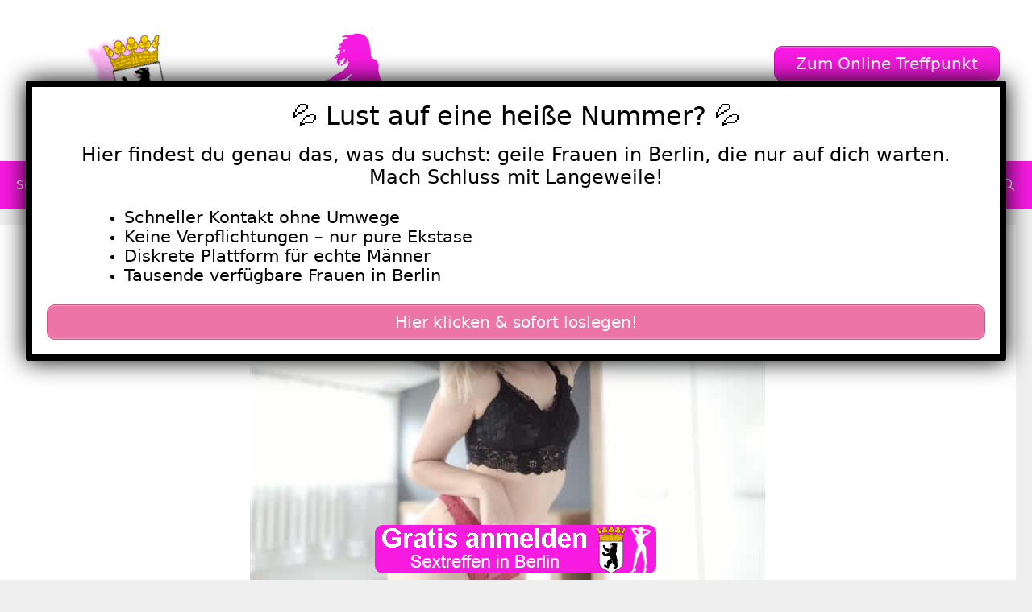

--- FILE ---
content_type: text/html; charset=UTF-8
request_url: https://www.sex-in-berlin.com/ich-suche-hier-fick-kontakte-in-berlin/
body_size: 27119
content:
<!DOCTYPE html>
<html lang="de">
<head>
	<meta charset="UTF-8">
	<meta name='robots' content='index, follow, max-image-preview:large, max-snippet:-1, max-video-preview:-1' />
	<style>img:is([sizes="auto" i], [sizes^="auto," i]) { contain-intrinsic-size: 3000px 1500px }</style>
	<meta name="viewport" content="width=device-width, initial-scale=1">
	<!-- This site is optimized with the Yoast SEO plugin v25.6 - https://yoast.com/wordpress/plugins/seo/ -->
	<title>Ich suche hier Fick Kontakte in Berlin - Sex in Berlin</title>
<style>.flying-press-lazy-bg{background-image:none!important;}</style>
<link rel='preload' href='https://www.sex-in-berlin.com/wp-content/uploads/2022/07/cropped-sex-in-berlin-header.png' as='image' imagesrcset='https://www.sex-in-berlin.com/wp-content/uploads/2022/07/cropped-sex-in-berlin-header.png 1x, https://www.sex-in-berlin.com/wp-content/uploads/2022/07/cropped-sex-in-berlin-header.png 2x' imagesizes=''/>
<link rel='preload' href='https://www.sex-in-berlin.com/wp-content/uploads/2023/07/1983.jpg' as='image' imagesrcset='https://www.sex-in-berlin.com/wp-content/uploads/2023/07/1983.jpg 640w, https://www.sex-in-berlin.com/wp-content/uploads/2023/07/1983-300x225.jpg 300w' imagesizes='(max-width: 640px) 100vw, 640px'/>
<link rel='preload' href='https://www.sex-in-berlin.com/wp-content/uploads/2023/12/313343-scaled-500x500.jpg' as='image' imagesrcset='' imagesizes=''/>
<link rel='preload' href='https://www.sex-in-berlin.com/wp-content/uploads/2022/07/sex-in-berlin-footer.png' as='image' imagesrcset='' imagesizes=''/>
<link rel='preload' href='https://www.sex-in-berlin.com/wp-content/themes/generatepress/assets/fonts/generatepress.woff2' as='font' type='font/woff2' fetchpriority='high' crossorigin='anonymous'>
<style id="flying-press-css">:where(.wp-block-button__link){box-shadow:none;border-radius:9999px;padding:calc(.667em + 2px) calc(1.333em + 2px);text-decoration:none}:root :where(.wp-block-button .wp-block-button__link.is-style-outline),:root :where(.wp-block-button.is-style-outline>.wp-block-button__link){border:2px solid;padding:.667em 1.333em}:root :where(.wp-block-button .wp-block-button__link.is-style-outline:not(.has-text-color)),:root :where(.wp-block-button.is-style-outline>.wp-block-button__link:not(.has-text-color)){color:currentColor}:root :where(.wp-block-button .wp-block-button__link.is-style-outline:not(.has-background)),:root :where(.wp-block-button.is-style-outline>.wp-block-button__link:not(.has-background)){background-color:initial;background-image:none}:where(.wp-block-calendar table:not(.has-background) th){background:#ddd}:where(.wp-block-columns){margin-bottom:1.75em}:where(.wp-block-columns.has-background){padding:1.25em 2.375em}:where(.wp-block-post-comments input[type=submit]){border:none}:where(.wp-block-cover-image:not(.has-text-color)),:where(.wp-block-cover:not(.has-text-color)){color:#fff}:where(.wp-block-cover-image.is-light:not(.has-text-color)),:where(.wp-block-cover.is-light:not(.has-text-color)){color:#000}:root :where(.wp-block-cover h1:not(.has-text-color)),:root :where(.wp-block-cover h2:not(.has-text-color)),:root :where(.wp-block-cover h3:not(.has-text-color)),:root :where(.wp-block-cover h4:not(.has-text-color)),:root :where(.wp-block-cover h5:not(.has-text-color)),:root :where(.wp-block-cover h6:not(.has-text-color)),:root :where(.wp-block-cover p:not(.has-text-color)){color:inherit}:where(.wp-block-file){margin-bottom:1.5em}:where(.wp-block-file__button){border-radius:2em;padding:.5em 1em;display:inline-block}:where(.wp-block-file__button):is(a):active,:where(.wp-block-file__button):is(a):focus,:where(.wp-block-file__button):is(a):hover,:where(.wp-block-file__button):is(a):visited{box-shadow:none;color:#fff;opacity:.85;text-decoration:none}:where(.wp-block-group.wp-block-group-is-layout-constrained){position:relative}:root :where(.wp-block-image.is-style-rounded img,.wp-block-image .is-style-rounded img){border-radius:9999px}@keyframes show-content-image{0%{visibility:hidden}99%{visibility:hidden}to{visibility:visible}}@keyframes turn-on-visibility{0%{opacity:0}to{opacity:1}}@keyframes turn-off-visibility{0%{opacity:1;visibility:visible}99%{opacity:0;visibility:visible}to{opacity:0;visibility:hidden}}@keyframes lightbox-zoom-in{0%{transform:translate(calc((-100vw + var(--wp--lightbox-scrollbar-width))/2 + var(--wp--lightbox-initial-left-position)),calc(-50vh + var(--wp--lightbox-initial-top-position)))scale(var(--wp--lightbox-scale))}to{transform:translate(-50%,-50%)scale(1)}}@keyframes lightbox-zoom-out{0%{visibility:visible;transform:translate(-50%,-50%)scale(1)}99%{visibility:visible}to{transform:translate(calc((-100vw + var(--wp--lightbox-scrollbar-width))/2 + var(--wp--lightbox-initial-left-position)),calc(-50vh + var(--wp--lightbox-initial-top-position)))scale(var(--wp--lightbox-scale));visibility:hidden}}:where(.wp-block-latest-comments:not([style*=line-height] .wp-block-latest-comments__comment)){line-height:1.1}:where(.wp-block-latest-comments:not([style*=line-height] .wp-block-latest-comments__comment-excerpt p)){line-height:1.8}:root :where(.wp-block-latest-posts.is-grid){padding:0}:root :where(.wp-block-latest-posts.wp-block-latest-posts__list){padding-left:0}ol,ul{box-sizing:border-box}:root :where(.wp-block-list.has-background){padding:1.25em 2.375em}:where(.wp-block-navigation.has-background .wp-block-navigation-item a:not(.wp-element-button)),:where(.wp-block-navigation.has-background .wp-block-navigation-submenu a:not(.wp-element-button)),:where(.wp-block-navigation .wp-block-navigation__submenu-container .wp-block-navigation-item a:not(.wp-element-button)),:where(.wp-block-navigation .wp-block-navigation__submenu-container .wp-block-navigation-submenu a:not(.wp-element-button)),:where(.wp-block-navigation .wp-block-navigation__submenu-container .wp-block-navigation-submenu button.wp-block-navigation-item__content),:where(.wp-block-navigation .wp-block-navigation__submenu-container .wp-block-pages-list__item button.wp-block-navigation-item__content){padding:.5em 1em}@keyframes overlay-menu__fade-in-animation{0%{opacity:0;transform:translateY(.5em)}to{opacity:1;transform:translateY(0)}}:root :where(p.has-background){padding:1.25em 2.375em}:where(p.has-text-color:not(.has-link-color)) a{color:inherit}:where(.wp-block-post-comments-form) input:not([type=submit]),:where(.wp-block-post-comments-form) textarea{border:1px solid #949494;font-family:inherit;font-size:1em}:where(.wp-block-post-comments-form) input:where(:not([type=submit]):not([type=checkbox])),:where(.wp-block-post-comments-form) textarea{padding:calc(.667em + 2px)}:where(.wp-block-post-excerpt){box-sizing:border-box;margin-bottom:var(--wp--style--block-gap);margin-top:var(--wp--style--block-gap)}:where(.wp-block-preformatted.has-background){padding:1.25em 2.375em}:where(.wp-block-search__button){border:1px solid #ccc;padding:6px 10px}:where(.wp-block-search__input){font-family:inherit;font-size:inherit;font-style:inherit;font-weight:inherit;letter-spacing:inherit;line-height:inherit;text-transform:inherit}:where(.wp-block-search__button-inside .wp-block-search__inside-wrapper){box-sizing:border-box;border:1px solid #949494;padding:4px}:where(.wp-block-search__button-inside .wp-block-search__inside-wrapper) :where(.wp-block-search__button){padding:4px 8px}:root :where(.wp-block-separator.is-style-dots){text-align:center;height:auto;line-height:1}:root :where(.wp-block-separator.is-style-dots):before{color:currentColor;content:"···";letter-spacing:2em;padding-left:2em;font-family:serif;font-size:1.5em}:root :where(.wp-block-site-logo.is-style-rounded){border-radius:9999px}:root :where(.wp-block-social-links .wp-social-link a){padding:.25em}:root :where(.wp-block-social-links.is-style-logos-only .wp-social-link a){padding:0}:root :where(.wp-block-social-links.is-style-pill-shape .wp-social-link a){padding-left:.666667em;padding-right:.666667em}:root :where(.wp-block-tag-cloud.is-style-outline){flex-wrap:wrap;gap:1ch;display:flex}:root :where(.wp-block-tag-cloud.is-style-outline a){border:1px solid;margin-right:0;padding:1ch 2ch;font-size:unset!important;text-decoration:none!important}:root :where(.wp-block-table-of-contents){box-sizing:border-box}:where(.wp-block-term-description){box-sizing:border-box;margin-bottom:var(--wp--style--block-gap);margin-top:var(--wp--style--block-gap)}:where(pre.wp-block-verse){font-family:inherit}.editor-styles-wrapper,.entry-content{counter-reset:footnotes 0}:root{--wp--preset--font-size--normal:16px;--wp--preset--font-size--huge:42px}.screen-reader-text{clip-path:inset(50%);border:0;width:1px;height:1px;margin:-1px;padding:0;position:absolute;overflow:hidden;overflow-wrap:normal!important}.screen-reader-text:focus{clip-path:none;color:#444;z-index:100000;background-color:#ddd;width:auto;height:auto;padding:15px 23px 14px;font-size:1em;line-height:normal;text-decoration:none;display:block;top:5px;left:5px}html :where(.has-border-color){border-style:solid}html :where([style*=border-top-color]){border-top-style:solid}html :where([style*=border-right-color]){border-right-style:solid}html :where([style*=border-bottom-color]){border-bottom-style:solid}html :where([style*=border-left-color]){border-left-style:solid}html :where([style*=border-width]){border-style:solid}html :where([style*=border-top-width]){border-top-style:solid}html :where([style*=border-right-width]){border-right-style:solid}html :where([style*=border-bottom-width]){border-bottom-style:solid}html :where([style*=border-left-width]){border-left-style:solid}html :where(img[class*=wp-image-]){max-width:100%;height:auto}:where(figure){margin:0 0 1em}html :where(.is-position-sticky){--wp-admin--admin-bar--position-offset:var(--wp-admin--admin-bar--height,0px)}@media screen and (width<=600px){html :where(.is-position-sticky){--wp-admin--admin-bar--position-offset:0px}}body .wp-show-posts a{box-shadow:0 0 #fff0}.wp-show-posts-entry-title a{text-decoration:none}.wp-show-posts-image{margin-bottom:1em}.wp-show-posts-image.wpsp-image-center{text-align:center;display:block}.wp-show-posts-image img{vertical-align:bottom;height:auto;margin:0!important}.wp-show-posts-entry-header{margin:0 0 1em;padding:0}.wp-show-posts .wp-show-posts-entry-title{margin:0}.wp-show-posts-entry-content,.wp-show-posts-entry-summary{margin-bottom:1em}.wp-show-posts-columns:not(.wp-show-posts-masonry){flex-wrap:wrap;display:flex}.wp-show-posts-columns .wp-show-posts-single:not(.wp-show-posts-masonry-block){flex-direction:row;display:flex}.wp-show-posts-columns .wp-show-posts-single:not(.wp-show-posts-masonry-block) .wp-show-posts-image img{object-fit:scale-down;flex:none}.wpsp-clear{clear:both;visibility:hidden;width:0;height:0;display:block;overflow:hidden}.wp-show-posts:not(.wp-show-posts-columns) .wp-show-posts-single:not(:last-child){margin-bottom:2em}.wp-show-posts-columns .wp-show-posts-inner{flex:1}.wp-show-posts-inner:after{clear:both;content:"";visibility:hidden;width:0;height:0;display:table;overflow:hidden}.wp-show-posts-single.post{margin-bottom:0}@media (width>=768px){.wpsp-col-1,.wpsp-col-10,.wpsp-col-11,.wpsp-col-12,.wpsp-col-2,.wpsp-col-20,.wpsp-col-3,.wpsp-col-4,.wpsp-col-5,.wpsp-col-6,.wpsp-col-7,.wpsp-col-8,.wpsp-col-9{float:left}.wpsp-col-4{width:33.333%}}@media (width<=767px){.wp-show-posts-columns,.wp-show-posts-inner{margin-left:0!important;margin-right:0!important}.wp-show-posts-columns .wp-show-posts-single{width:100%;display:block}}.wp-show-posts-inner :last-child{margin-bottom:0}.screen-reader-text{clip:rect(1px,1px,1px,1px);position:absolute!important}.screen-reader-text:active,.screen-reader-text:focus,.screen-reader-text:hover{color:#21759b;z-index:100000;background-color:#f1f1f1;border-radius:3px;width:auto;height:auto;padding:15px 23px 14px;font-size:14px;font-weight:700;line-height:normal;text-decoration:none;display:block;top:5px;left:5px;box-shadow:0 0 2px 2px #0009;clip:auto!important}.wpsp-clearfix:after,.clearfix:after,.clearfix:before,.grid-100:after,.grid-100:before,.grid-15:after,.grid-15:before,.grid-20:after,.grid-20:before,.grid-25:after,.grid-25:before,.grid-30:after,.grid-30:before,.grid-33:after,.grid-33:before,.grid-35:after,.grid-35:before,.grid-40:after,.grid-40:before,.grid-45:after,.grid-45:before,.grid-50:after,.grid-50:before,.grid-55:after,.grid-55:before,.grid-60:after,.grid-60:before,.grid-65:after,.grid-65:before,.grid-66:after,.grid-66:before,.grid-70:after,.grid-70:before,.grid-75:after,.grid-75:before,.grid-80:after,.grid-80:before,.grid-85:after,.grid-85:before,.grid-container:after,.grid-container:before,[class*=mobile-grid-]:after,[class*=mobile-grid-]:before,[class*=tablet-grid-]:after,[class*=tablet-grid-]:before{content:".";visibility:hidden;width:0;height:0;font-size:0;line-height:0;display:block;overflow:hidden}.clearfix:after,.grid-100:after,.grid-15:after,.grid-20:after,.grid-25:after,.grid-30:after,.grid-33:after,.grid-35:after,.grid-40:after,.grid-45:after,.grid-50:after,.grid-55:after,.grid-60:after,.grid-65:after,.grid-66:after,.grid-70:after,.grid-75:after,.grid-80:after,.grid-85:after,.grid-90:after,.grid-95:after,.grid-container:after,[class*=mobile-grid-]:after,[class*=tablet-grid-]:after{clear:both}.grid-container{max-width:1200px;margin-left:auto;margin-right:auto;padding-left:10px;padding-right:10px}.grid-100,.grid-15,.grid-20,.grid-25,.grid-30,.grid-33,.grid-35,.grid-40,.grid-45,.grid-50,.grid-55,.grid-60,.grid-65,.grid-66,.grid-70,.grid-75,.grid-80,.grid-85,.grid-90,.grid-95,[class*=mobile-grid-],[class*=tablet-grid-]{box-sizing:border-box;padding-left:10px;padding-right:10px}.grid-parent{padding-left:0;padding-right:0}@media (width<=767px){.mobile-grid-100{clear:both;width:100%}}@media (width>=768px) and (width<=1024px){[class*=tablet-pull-],[class*=tablet-push-]{position:relative}.tablet-grid-25{float:left;width:25%}.tablet-grid-75{float:left;width:75%}}@media (width>=1025px){.grid-25{float:left;width:25%}.grid-75{float:left;width:75%}}a,abbr,acronym,address,applet,big,blockquote,body,caption,cite,code,dd,del,dfn,div,dl,dt,em,fieldset,font,form,h1,h2,h3,h4,h5,h6,html,iframe,ins,kbd,label,legend,li,object,ol,p,pre,q,s,samp,small,span,strike,strong,sub,sup,table,tbody,td,tfoot,th,thead,tr,tt,ul,var{border:0;margin:0;padding:0}html{text-size-adjust:100%;font-family:sans-serif}article,aside,details,figcaption,figure,footer,header,main,nav,section{display:block}ol,ul{list-style:none}a{background-color:#fff0}a img{border:0}body,button,input,select,textarea{text-transform:none;font-family:-apple-system,system-ui,BlinkMacSystemFont,Segoe UI,Helvetica,Arial,sans-serif,Apple Color Emoji,Segoe UI Emoji,Segoe UI Symbol;font-size:17px;font-weight:400;line-height:1.5}p{margin-bottom:1.5em}h1,h2,h3,h4,h5,h6{font-family:inherit;font-size:100%;font-style:inherit;font-weight:inherit}h1{text-transform:none;margin-bottom:20px;font-size:42px;font-weight:400;line-height:1.2em}h2{text-transform:none;margin-bottom:20px;font-size:35px;font-weight:400;line-height:1.2em}h3{text-transform:none;margin-bottom:20px;font-size:29px;font-weight:400;line-height:1.2em}ol,ul{margin:0 0 1.5em 3em}ul{list-style:outside}li>ol,li>ul{margin-bottom:0;margin-left:1.5em}b,strong{font-weight:700}img{max-width:100%;height:auto}button,input,select,textarea{vertical-align:baseline;margin:0;font-size:100%}button,html input[type=button],input[type=reset],input[type=submit]{cursor:pointer;appearance:button;color:#fff;background:#55555e;border:1px solid #fff0;padding:10px 20px}input[type=checkbox],input[type=radio]{box-sizing:border-box;padding:0}input[type=search]{appearance:textfield;box-sizing:content-box}input[type=search]::-webkit-search-decoration{appearance:none}input[type=email],input[type=number],input[type=password],input[type=search],input[type=tel],input[type=text],input[type=url],select,textarea{color:#666;box-sizing:border-box;background:#fafafa;border:1px solid #ccc;border-radius:0;max-width:100%;padding:10px 15px}input[type=file]{box-sizing:border-box;max-width:100%}a,button,input{transition:color .1s ease-in-out,background-color .1s ease-in-out}a{text-decoration:none}.size-auto,.size-full,.size-large,.size-medium,.size-thumbnail{max-width:100%;height:auto}.screen-reader-text{clip:rect(1px,1px,1px,1px);clip-path:inset(50%);border:0;width:1px;height:1px;margin:-1px;padding:0;overflow:hidden;overflow-wrap:normal!important;position:absolute!important}.screen-reader-text:focus{clip-path:none;color:#21759b;z-index:100000;background-color:#f1f1f1;border-radius:3px;width:auto;height:auto;padding:15px 23px 14px;font-size:.875rem;font-weight:700;line-height:normal;text-decoration:none;display:block;top:5px;left:5px;box-shadow:0 0 2px 2px #0009;clip:auto!important}#primary[tabindex="-1"]:focus{outline:0}.clear:after,.comment-content:after,.entry-content:after,.inside-footer-widgets:not(.grid-container):after,.inside-header:not(.grid-container):after,.inside-navigation:not(.grid-container):after,.inside-top-bar:not(.grid-container):after,.page-header-content-container:after,.paging-navigation:after,.site-content:after,.site-footer:after,.site-header:after,.site-info:after{content:"";clear:both;display:table}.main-navigation{z-index:100;clear:both;padding:0;display:block}.main-navigation a{text-transform:none;font-size:15px;font-weight:400;text-decoration:none;display:block}.main-navigation ul{margin:0;padding-left:0;list-style:none}.main-navigation .main-nav ul li a{padding-left:20px;padding-right:20px;line-height:60px}.inside-navigation{position:relative}.main-navigation li{float:left;position:relative}.main-navigation li.search-item{float:right}.main-navigation .mobile-bar-items a{padding-left:20px;padding-right:20px;line-height:60px}.main-navigation ul ul{float:left;opacity:0;z-index:99999;text-align:left;pointer-events:none;width:200px;height:0;transition:opacity 80ms linear;display:block;position:absolute;top:auto;left:-99999px;overflow:hidden;box-shadow:1px 1px #0000001a}.main-navigation ul ul a{display:block}.main-navigation ul ul li{width:100%}.main-navigation .main-nav ul ul li a{padding:10px 20px;font-size:14px;line-height:normal}.main-navigation .main-nav ul li.menu-item-has-children>a{padding-right:0;position:relative}.main-navigation:not(.toggled) ul li.sfHover>ul,.main-navigation:not(.toggled) ul li:hover>ul{opacity:1;pointer-events:auto;height:auto;transition-delay:.15s;left:auto;overflow:visible}.main-navigation:not(.toggled) ul ul li.sfHover>ul,.main-navigation:not(.toggled) ul ul li:hover>ul{top:0;left:100%}.menu-item-has-children .dropdown-menu-toggle{clear:both;height:100%;padding-left:10px;padding-right:20px;display:inline-block}.menu-item-has-children ul .dropdown-menu-toggle{margin-top:-10px;padding-top:10px;padding-bottom:10px}.sidebar .menu-item-has-children .dropdown-menu-toggle,nav ul ul .menu-item-has-children .dropdown-menu-toggle{float:right}.widget-area .main-navigation li{float:none;width:100%;margin:0;padding:0;display:block}.sidebar .main-navigation.sub-menu-right ul li.sfHover ul,.sidebar .main-navigation.sub-menu-right ul li:hover ul{top:0;left:100%}.site-main .comment-navigation,.site-main .post-navigation,.site-main .posts-navigation{margin:0 0 2em;overflow:hidden}.site-main .post-navigation{margin-bottom:0}.site-header{position:relative}.inside-header{padding:20px 40px}.site-logo{max-width:100%;display:inline-block}.site-header .header-image{vertical-align:middle}.header-widget{float:right;max-width:50%;overflow:hidden}.header-widget .widget{margin-bottom:0;padding:0 0 20px}.header-widget .widget:last-child{padding-bottom:0}.header-widget .widget-title{margin-bottom:15px}.sticky{display:block}.byline,.entry-header .cat-links,.entry-header .comments-link,.entry-header .tags-links,.group-blog .byline,.single .byline{display:inline}.entry-content:not(:first-child),.entry-summary:not(:first-child),.page-content:not(:first-child){margin-top:2em}.entry-header,.site-content{overflow-wrap:break-word}.entry-title{margin-bottom:0}.entry-meta{margin-top:.5em;font-size:85%;line-height:1.5}footer.entry-meta{margin-top:2em}.cat-links,.comments-link,.tags-links{display:block}.entry-content>p:last-child,.entry-summary>p:last-child,.page-content>p:last-child,.read-more-container,.taxonomy-description p:last-child{margin-bottom:0}.widget-area .widget{padding:40px}.footer-widgets .widget :last-child,.sidebar .widget :last-child{margin-bottom:0}.widget-title{text-transform:none;margin-bottom:30px;font-size:20px;font-weight:400;line-height:1.5}.widget ol,.widget ul{margin:0}.widget .search-field{width:100%}.widget{box-sizing:border-box;margin:0 0 30px}.separate-containers .widget:last-child,.widget:last-child{margin-bottom:0}.footer-widgets .widget,.sidebar .widget{font-size:17px}.widget ul li{padding-bottom:5px;list-style-type:none;position:relative}.widget ul li.menu-item-has-children,.widget ul li.page_item_has_children{padding-bottom:0}.sidebar .grid-container{width:100%;max-width:100%}.post{margin:0 0 2em}.separate-containers .comments-area,.separate-containers .inside-article,.separate-containers .page-header,.separate-containers .paging-navigation{padding:40px}.separate-containers .page-header,.separate-containers .site-main>*,.separate-containers .widget{margin-bottom:20px}.separate-containers .site-main{margin:20px}.separate-containers.both-right .site-main,.separate-containers.right-sidebar .site-main{margin-left:0}.separate-containers .inside-left-sidebar,.separate-containers .inside-right-sidebar{margin-top:20px;margin-bottom:20px}.widget-area .main-navigation{margin-bottom:20px}.one-container .site-main>:last-child,.separate-containers .site-main>:last-child{margin-bottom:0}.site-info{text-align:center;padding:20px 40px;font-size:15px}.page-header-image,.page-header-image-single{line-height:0}.one-container .inside-article>[class*=page-header-],.separate-containers .inside-article>[class*=page-header-]{margin-top:0;margin-bottom:2em}.separate-containers .page-header-contained,.separate-containers .page-header-content,.separate-containers .page-header-content-single,.separate-containers .page-header-image,.separate-containers .page-header-image-single{margin-top:20px}.container.grid-container{width:auto}.menu-toggle,.mobile-bar-items,.sidebar-nav-mobile{display:none}.menu-toggle{text-transform:none;cursor:pointer;margin:0;padding:0 20px;font-size:15px;font-weight:400;line-height:60px}button.menu-toggle{text-align:center;background-color:#fff0;border:0;width:100%}button.menu-toggle:active,button.menu-toggle:focus,button.menu-toggle:hover{background-color:#fff0}.menu-toggle .mobile-menu{padding-left:3px}.menu-toggle .mobile-menu:empty{display:none}.nav-search-enabled .main-navigation .menu-toggle{text-align:left}.mobile-bar-items{z-index:21;list-style-type:none;display:none;position:absolute;top:0;right:0}.mobile-bar-items a{display:inline-block}@media (width<=768px){a,body,button,input,select,textarea{transition:all ease-in-out}.inside-header>:not(:last-child):not(.main-navigation){margin-bottom:20px}.header-aligned-right .site-header,.site-header{text-align:center}.header-widget{float:none;text-align:center;max-width:100%}.content-area,.inside-footer-widgets>div,.sidebar{float:none;width:100%;left:0;right:0}.site-main{margin-left:0!important;margin-right:0!important}body:not(.no-sidebar) .site-main{margin-bottom:0!important}.entry-meta{font-size:inherit}.entry-meta a{line-height:1.8em}.site-info{text-align:center}.copyright-bar{float:none!important;text-align:center!important}}@font-face{font-display:swap;font-family:GeneratePress;src:url(https://www.sex-in-berlin.com/wp-content/themes/generatepress/assets/fonts/generatepress.woff2)format("woff2"),url(https://www.sex-in-berlin.com/wp-content/themes/generatepress/assets/fonts/generatepress.woff)format("woff"),url(https://www.sex-in-berlin.com/wp-content/themes/generatepress/assets/fonts/generatepress.ttf)format("truetype");font-weight:400;font-style:normal}.cat-links:before,.comments-link:before,.dropdown-menu-toggle:before,.generate-back-to-top:before,.menu-toggle:before,.nav-next .next:before,.nav-previous .prev:before,.search-form .search-submit:before,.search-item a:before,.tags-links:before{-webkit-font-smoothing:antialiased;font-variant:normal;text-rendering:auto;font-style:normal;line-height:1}.cat-links:before,.comments-link:before,.nav-next .next:before,.nav-previous .prev:before,.tags-links:before{opacity:.7}.menu-toggle:before{content:"";text-align:center;width:1.28571em;font-family:GeneratePress;display:inline-block}.search-item a:before{content:"";text-align:center;width:1.28571em;font-family:GeneratePress;display:inline-block}.widget .search-form button:before{content:"";font-family:GeneratePress}.dropdown-menu-toggle:before{content:"";text-align:left;width:.8em;font-family:GeneratePress;display:inline-block}nav:not(.toggled) ul ul .dropdown-menu-toggle:before{text-align:right}.dropdown-hover nav:not(.toggled) ul ul .dropdown-menu-toggle:before{content:""}.entry-header .cat-links:before,.entry-header .comments-link:before,.entry-header .tags-links:before{display:none}.cat-links:before,.comments-link:before,.nav-next .next:before,.nav-previous .prev:before,.tags-links:before{text-decoration:inherit;text-align:center;width:13px;margin-right:.6em;font-family:GeneratePress;display:inline-block;position:relative}.cat-links:before{content:""}.tags-links:before{content:""}.nav-previous .prev:before{content:""}.nav-next .next:before{content:""}.dropdown-hover .inside-right-sidebar .dropdown-menu-toggle:before,.dropdown-hover.both-right .inside-left-sidebar .dropdown-menu-toggle:before{content:""}@keyframes rotate-forever{0%{transform:rotate(0)}to{transform:rotate(360deg)}}@keyframes spinner-loader{0%{transform:rotate(0)}to{transform:rotate(360deg)}}.pum-container,.pum-content,.pum-content+.pum-close,.pum-content+.pum-close:active,.pum-content+.pum-close:focus,.pum-content+.pum-close:hover,.pum-overlay,.pum-title{clear:none;cursor:default;float:none;letter-spacing:normal;text-align:left;text-indent:0;text-transform:none;visibility:visible;white-space:normal;z-index:auto;background:0 0;border:none;width:auto;min-width:0;max-width:none;height:auto;min-height:0;max-height:none;font-family:inherit;font-size:medium;font-style:normal;font-weight:400;line-height:normal;text-decoration:none;position:static;inset:auto;overflow:visible}.pum-container .pum-content+.pum-close>span,.pum-content,.pum-title{z-index:1;position:relative}.pum-overlay,html.pum-open.pum-open-overlay-disabled.pum-open-fixed .pum-container,html.pum-open.pum-open-overlay.pum-open-fixed .pum-container{position:fixed}.pum-overlay{z-index:1999999999;width:100%;height:100%;overflow:initial;transition:all .15s ease-in-out;display:none;inset:0}.pum-overlay,.pum-overlay *,.pum-overlay :after,.pum-overlay :before,.pum-overlay:after,.pum-overlay:before{box-sizing:border-box}.pum-container{z-index:1999999999;margin-bottom:3em;position:absolute;top:100px}.pum-container.pum-responsive{width:95%;height:auto;margin-left:-47.5%;left:50%;overflow:visible}.pum-container.pum-responsive img{max-width:100%;height:auto}@media only screen and (width>=1024px){.pum-container.pum-responsive.pum-responsive-medium{width:60%;margin-left:-30%}}.pum-container .pum-title{margin-bottom:.5em}.pum-container .pum-content>:last-child,.pum-form__message:last-child{margin-bottom:0}.pum-container .pum-content:focus{outline:0}.pum-container .pum-content>:first-child{margin-top:0}.pum-container .pum-content+.pum-close{text-align:center;cursor:pointer;z-index:2;background-color:#fff0;min-width:1em;line-height:1;text-decoration:none;position:absolute}.popmake-close,.pum-overlay.pum-click-to-close{cursor:pointer}.pum-theme-4854,.pum-theme-lightbox{background-color:#000000b3}.pum-theme-4854 .pum-container,.pum-theme-lightbox .pum-container{background-color:#fff;border:8px solid #000;border-radius:3px;padding:18px;box-shadow:0 0 30px #020202}.pum-theme-4854 .pum-title,.pum-theme-lightbox .pum-title{color:#000;text-align:center;text-shadow:0 0 #0202023b;font-family:inherit;font-size:32px;font-weight:100;line-height:36px}.pum-theme-4854 .pum-content,.pum-theme-lightbox .pum-content{color:#000;font-family:inherit;font-weight:100}.pum-theme-4854 .pum-content+.pum-close,.pum-theme-lightbox .pum-content+.pum-close{color:#fff;text-shadow:0 0 #0000003b;background-color:#000;border:2px solid #fff;border-radius:26px;width:26px;height:26px;padding:0;font-family:Arial;font-size:24px;font-weight:100;line-height:24px;position:absolute;inset:-13px -13px auto auto;box-shadow:0 0 15px 1px #020202bf}#pum-4867{z-index:1999999999}.post-image-above-header .inside-article .featured-image,.post-image-above-header .inside-article .post-image{margin-top:0;margin-bottom:2em}.post-image-aligned-center .featured-image,.post-image-aligned-center .post-image{text-align:center}@media (width<=768px){body:not(.post-image-aligned-center) .featured-image,body:not(.post-image-aligned-center) .inside-article .featured-image,body:not(.post-image-aligned-center) .inside-article .post-image{float:none;text-align:center;margin-left:0;margin-right:0}}@keyframes spin{0%{transform:rotate(0)}to{transform:rotate(360deg)}}.su-u-clearfix:after{content:"";clear:both;display:table}.su-u-trim>:first-child{margin-top:0}.su-u-trim>:last-child{margin-bottom:0}.su-button{text-align:center;transition:all .2s;box-sizing:content-box!important;text-decoration:none!important;display:inline-block!important}.su-button-wide{margin:1em 0;display:block!important}.su-button-center{text-align:center}.su-button span{transition:all .2s;box-sizing:content-box!important;text-decoration:none!important;display:block!important}.su-button img{vertical-align:middle!important;box-shadow:none!important;border:none!important;margin:-.2em .4em 0 -.3em!important}@media screen and (width<=768px){.su-button span{padding-top:.25em!important;padding-bottom:.25em!important;line-height:1.2!important}}.su-button-style-default{border-style:solid;border-width:1px}.su-button-style-default:hover{opacity:.7}.su-button-style-default span{border-top-style:solid;border-top-width:1px;border-bottom-style:solid;border-bottom-width:1px}.su-row{margin-bottom:1.5em}.su-row:after{clear:both;content:"";display:table}.su-row .su-column{float:left;box-sizing:border-box;margin:0 0 0 4%;display:block}.su-row .su-column:first-child{margin-left:0}.su-row .su-column-size-1-3{width:30.66%}.su-row .su-column embed,.su-row .su-column iframe,.su-row .su-column img,.su-row .su-column object{max-width:100%}@media only screen and (width<=767px){.su-row .su-column{float:none;width:100%;margin:0}.su-row .su-column+.su-column{margin:1.5rem 0 0}}.su-divider{clear:both;text-align:right;border:none;line-height:1}.su-divider a{outline:0;padding-bottom:5px;font-size:.8em;text-decoration:none;display:inline-block}.su-divider-style-default{border-bottom-style:solid}</style>
	<link rel="canonical" href="https://www.sex-in-berlin.com/ich-suche-hier-fick-kontakte-in-berlin/" />
	<meta property="og:locale" content="de_DE" />
	<meta property="og:type" content="article" />
	<meta property="og:title" content="Ich suche hier Fick Kontakte in Berlin - Sex in Berlin" />
	<meta property="og:description" content="Mein Name ist Sandra und weil ich nachher bumsen möchte, suche ich lediglich spontane Fick Kontakte in Berlin. Ich bin Solo, wohne in meiner eigenen Wohnung und bin besuchbar. Weil ich keinen Wagen habe, kann ich bloß zu dir nach hause kommen, sofern Du hier in Berlin lebst. Wir könnten ja sonst schnell absprechen, wo wir uns treffen können. Ich suche kein Taschengeld und werde mich nur mit Typen treffen, welche ein gepflegtes Aussehen besitzen. Für Fick Kontakte in Berlin bin ich immer bereit Schreibe mir auf meine Anzeige, sofern Du Bock hast. Ich kann Dir dann auch meine Handynummer in meiner Antwort mitschicken, damit wir beide nachher noch ficken können. Ich brauche persönlich keine Anlaufzeit und würde mich freuen wenn es bei dir ebenfalls so ist. Dann lasse jetzt etwas von dir hören. Ich freue mich schon! Mehr über mich:Ich suche:Über diese Kontaktanzeige:Diese Frauen suchen auch Sex in Berlin:" />
	<meta property="og:url" content="https://www.sex-in-berlin.com/ich-suche-hier-fick-kontakte-in-berlin/" />
	<meta property="og:site_name" content="Sex in Berlin" />
	<meta property="article:published_time" content="2023-07-04T11:38:39+00:00" />
	<meta property="og:image" content="https://www.sex-in-berlin.com/wp-content/uploads/2023/07/1983.jpg" />
	<meta property="og:image:width" content="640" />
	<meta property="og:image:height" content="480" />
	<meta property="og:image:type" content="image/jpeg" />
	<meta name="author" content="berlin" />
	<meta name="twitter:card" content="summary_large_image" />
	<meta name="twitter:label1" content="Verfasst von" />
	<meta name="twitter:data1" content="berlin" />
	<meta name="twitter:label2" content="Geschätzte Lesezeit" />
	<meta name="twitter:data2" content="2 Minuten" />
	<script type="application/ld+json" class="yoast-schema-graph">{"@context":"https://schema.org","@graph":[{"@type":"Article","@id":"https://www.sex-in-berlin.com/ich-suche-hier-fick-kontakte-in-berlin/#article","isPartOf":{"@id":"https://www.sex-in-berlin.com/ich-suche-hier-fick-kontakte-in-berlin/"},"author":{"name":"berlin","@id":"https://www.sex-in-berlin.com/#/schema/person/e5429670fb70846f6de745a9d40c1ab1"},"headline":"Ich suche hier Fick Kontakte in Berlin","datePublished":"2023-07-04T11:38:39+00:00","mainEntityOfPage":{"@id":"https://www.sex-in-berlin.com/ich-suche-hier-fick-kontakte-in-berlin/"},"wordCount":369,"publisher":{"@id":"https://www.sex-in-berlin.com/#organization"},"image":{"@id":"https://www.sex-in-berlin.com/ich-suche-hier-fick-kontakte-in-berlin/#primaryimage"},"thumbnailUrl":"https://www.sex-in-berlin.com/wp-content/uploads/2023/07/1983.jpg","keywords":["berlin sex treff","frauen aus berlin treffen","heute sex in berlin","sex kontakte berlin","sextreffen berlin"],"articleSection":["20 - 29","Blonde Haare","Junge Frauen","Schlanke Frauen","Sie sucht Ihn","Treptow-Köpenick"],"inLanguage":"de"},{"@type":"WebPage","@id":"https://www.sex-in-berlin.com/ich-suche-hier-fick-kontakte-in-berlin/","url":"https://www.sex-in-berlin.com/ich-suche-hier-fick-kontakte-in-berlin/","name":"Ich suche hier Fick Kontakte in Berlin - Sex in Berlin","isPartOf":{"@id":"https://www.sex-in-berlin.com/#website"},"primaryImageOfPage":{"@id":"https://www.sex-in-berlin.com/ich-suche-hier-fick-kontakte-in-berlin/#primaryimage"},"image":{"@id":"https://www.sex-in-berlin.com/ich-suche-hier-fick-kontakte-in-berlin/#primaryimage"},"thumbnailUrl":"https://www.sex-in-berlin.com/wp-content/uploads/2023/07/1983.jpg","datePublished":"2023-07-04T11:38:39+00:00","breadcrumb":{"@id":"https://www.sex-in-berlin.com/ich-suche-hier-fick-kontakte-in-berlin/#breadcrumb"},"inLanguage":"de","potentialAction":[{"@type":"ReadAction","target":["https://www.sex-in-berlin.com/ich-suche-hier-fick-kontakte-in-berlin/"]}]},{"@type":"ImageObject","inLanguage":"de","@id":"https://www.sex-in-berlin.com/ich-suche-hier-fick-kontakte-in-berlin/#primaryimage","url":"https://www.sex-in-berlin.com/wp-content/uploads/2023/07/1983.jpg","contentUrl":"https://www.sex-in-berlin.com/wp-content/uploads/2023/07/1983.jpg","width":640,"height":480,"caption":"Ich suche hier Fick Kontakte in Berlin"},{"@type":"BreadcrumbList","@id":"https://www.sex-in-berlin.com/ich-suche-hier-fick-kontakte-in-berlin/#breadcrumb","itemListElement":[{"@type":"ListItem","position":1,"name":"Startseite","item":"https://www.sex-in-berlin.com/"},{"@type":"ListItem","position":2,"name":"Ich suche hier Fick Kontakte in Berlin"}]},{"@type":"WebSite","@id":"https://www.sex-in-berlin.com/#website","url":"https://www.sex-in-berlin.com/","name":"Sex in Berlin","description":"Frauen suchen Sex in Berlin","publisher":{"@id":"https://www.sex-in-berlin.com/#organization"},"potentialAction":[{"@type":"SearchAction","target":{"@type":"EntryPoint","urlTemplate":"https://www.sex-in-berlin.com/?s={search_term_string}"},"query-input":{"@type":"PropertyValueSpecification","valueRequired":true,"valueName":"search_term_string"}}],"inLanguage":"de"},{"@type":"Organization","@id":"https://www.sex-in-berlin.com/#organization","name":"Sex in Berlin","url":"https://www.sex-in-berlin.com/","logo":{"@type":"ImageObject","inLanguage":"de","@id":"https://www.sex-in-berlin.com/#/schema/logo/image/","url":"https://www.sex-in-berlin.com/wp-content/uploads/2022/07/cropped-sex-in-berlin-header.png","contentUrl":"https://www.sex-in-berlin.com/wp-content/uploads/2022/07/cropped-sex-in-berlin-header.png","width":460,"height":120,"caption":"Sex in Berlin"},"image":{"@id":"https://www.sex-in-berlin.com/#/schema/logo/image/"}},{"@type":"Person","@id":"https://www.sex-in-berlin.com/#/schema/person/e5429670fb70846f6de745a9d40c1ab1","name":"berlin","image":{"@type":"ImageObject","inLanguage":"de","@id":"https://www.sex-in-berlin.com/#/schema/person/image/","url":"https://secure.gravatar.com/avatar/082f2febde8eaaa66681f0e636503737fc19b163fd907672e8c6b4b0c73caf6c?s=96&d=mm&r=g","contentUrl":"https://secure.gravatar.com/avatar/082f2febde8eaaa66681f0e636503737fc19b163fd907672e8c6b4b0c73caf6c?s=96&d=mm&r=g","caption":"berlin"},"sameAs":["https://www.sex-in-berlin.com"],"url":"https://www.sex-in-berlin.com/author/berlin/"}]}</script>
	<!-- / Yoast SEO plugin. -->


<link rel="alternate" type="application/rss+xml" title="Sex in Berlin &raquo; Feed" href="https://www.sex-in-berlin.com/feed/" />
<script defer src="data:text/javascript,window._wpemojiSettings%20%3D%20%7B%22baseUrl%22%3A%22https%3A%5C%2F%5C%2Fs.w.org%5C%2Fimages%5C%2Fcore%5C%2Femoji%5C%2F16.0.1%5C%2F72x72%5C%2F%22%2C%22ext%22%3A%22.png%22%2C%22svgUrl%22%3A%22https%3A%5C%2F%5C%2Fs.w.org%5C%2Fimages%5C%2Fcore%5C%2Femoji%5C%2F16.0.1%5C%2Fsvg%5C%2F%22%2C%22svgExt%22%3A%22.svg%22%2C%22source%22%3A%7B%22concatemoji%22%3A%22https%3A%5C%2F%5C%2Fwww.sex-in-berlin.com%5C%2Fwp-includes%5C%2Fjs%5C%2Fwp-emoji-release.min.js%3Fver%3D6.8.2%22%7D%7D%3B%0A%2F%2A%21%20This%20file%20is%20auto-generated%20%2A%2F%0A%21function%28s%2Cn%29%7Bvar%20o%2Ci%2Ce%3Bfunction%20c%28e%29%7Btry%7Bvar%20t%3D%7BsupportTests%3Ae%2Ctimestamp%3A%28new%20Date%29.valueOf%28%29%7D%3BsessionStorage.setItem%28o%2CJSON.stringify%28t%29%29%7Dcatch%28e%29%7B%7D%7Dfunction%20p%28e%2Ct%2Cn%29%7Be.clearRect%280%2C0%2Ce.canvas.width%2Ce.canvas.height%29%2Ce.fillText%28t%2C0%2C0%29%3Bvar%20t%3Dnew%20Uint32Array%28e.getImageData%280%2C0%2Ce.canvas.width%2Ce.canvas.height%29.data%29%2Ca%3D%28e.clearRect%280%2C0%2Ce.canvas.width%2Ce.canvas.height%29%2Ce.fillText%28n%2C0%2C0%29%2Cnew%20Uint32Array%28e.getImageData%280%2C0%2Ce.canvas.width%2Ce.canvas.height%29.data%29%29%3Breturn%20t.every%28function%28e%2Ct%29%7Breturn%20e%3D%3D%3Da%5Bt%5D%7D%29%7Dfunction%20u%28e%2Ct%29%7Be.clearRect%280%2C0%2Ce.canvas.width%2Ce.canvas.height%29%2Ce.fillText%28t%2C0%2C0%29%3Bfor%28var%20n%3De.getImageData%2816%2C16%2C1%2C1%29%2Ca%3D0%3Ba%3Cn.data.length%3Ba%2B%2B%29if%280%21%3D%3Dn.data%5Ba%5D%29return%211%3Breturn%210%7Dfunction%20f%28e%2Ct%2Cn%2Ca%29%7Bswitch%28t%29%7Bcase%22flag%22%3Areturn%20n%28e%2C%22%5Cud83c%5Cudff3%5Cufe0f%5Cu200d%5Cu26a7%5Cufe0f%22%2C%22%5Cud83c%5Cudff3%5Cufe0f%5Cu200b%5Cu26a7%5Cufe0f%22%29%3F%211%3A%21n%28e%2C%22%5Cud83c%5Cudde8%5Cud83c%5Cuddf6%22%2C%22%5Cud83c%5Cudde8%5Cu200b%5Cud83c%5Cuddf6%22%29%26%26%21n%28e%2C%22%5Cud83c%5Cudff4%5Cudb40%5Cudc67%5Cudb40%5Cudc62%5Cudb40%5Cudc65%5Cudb40%5Cudc6e%5Cudb40%5Cudc67%5Cudb40%5Cudc7f%22%2C%22%5Cud83c%5Cudff4%5Cu200b%5Cudb40%5Cudc67%5Cu200b%5Cudb40%5Cudc62%5Cu200b%5Cudb40%5Cudc65%5Cu200b%5Cudb40%5Cudc6e%5Cu200b%5Cudb40%5Cudc67%5Cu200b%5Cudb40%5Cudc7f%22%29%3Bcase%22emoji%22%3Areturn%21a%28e%2C%22%5Cud83e%5Cudedf%22%29%7Dreturn%211%7Dfunction%20g%28e%2Ct%2Cn%2Ca%29%7Bvar%20r%3D%22undefined%22%21%3Dtypeof%20WorkerGlobalScope%26%26self%20instanceof%20WorkerGlobalScope%3Fnew%20OffscreenCanvas%28300%2C150%29%3As.createElement%28%22canvas%22%29%2Co%3Dr.getContext%28%222d%22%2C%7BwillReadFrequently%3A%210%7D%29%2Ci%3D%28o.textBaseline%3D%22top%22%2Co.font%3D%22600%2032px%20Arial%22%2C%7B%7D%29%3Breturn%20e.forEach%28function%28e%29%7Bi%5Be%5D%3Dt%28o%2Ce%2Cn%2Ca%29%7D%29%2Ci%7Dfunction%20t%28e%29%7Bvar%20t%3Ds.createElement%28%22script%22%29%3Bt.src%3De%2Ct.defer%3D%210%2Cs.head.appendChild%28t%29%7D%22undefined%22%21%3Dtypeof%20Promise%26%26%28o%3D%22wpEmojiSettingsSupports%22%2Ci%3D%5B%22flag%22%2C%22emoji%22%5D%2Cn.supports%3D%7Beverything%3A%210%2CeverythingExceptFlag%3A%210%7D%2Ce%3Dnew%20Promise%28function%28e%29%7Bs.addEventListener%28%22DOMContentLoaded%22%2Ce%2C%7Bonce%3A%210%7D%29%7D%29%2Cnew%20Promise%28function%28t%29%7Bvar%20n%3Dfunction%28%29%7Btry%7Bvar%20e%3DJSON.parse%28sessionStorage.getItem%28o%29%29%3Bif%28%22object%22%3D%3Dtypeof%20e%26%26%22number%22%3D%3Dtypeof%20e.timestamp%26%26%28new%20Date%29.valueOf%28%29%3Ce.timestamp%2B604800%26%26%22object%22%3D%3Dtypeof%20e.supportTests%29return%20e.supportTests%7Dcatch%28e%29%7B%7Dreturn%20null%7D%28%29%3Bif%28%21n%29%7Bif%28%22undefined%22%21%3Dtypeof%20Worker%26%26%22undefined%22%21%3Dtypeof%20OffscreenCanvas%26%26%22undefined%22%21%3Dtypeof%20URL%26%26URL.createObjectURL%26%26%22undefined%22%21%3Dtypeof%20Blob%29try%7Bvar%20e%3D%22postMessage%28%22%2Bg.toString%28%29%2B%22%28%22%2B%5BJSON.stringify%28i%29%2Cf.toString%28%29%2Cp.toString%28%29%2Cu.toString%28%29%5D.join%28%22%2C%22%29%2B%22%29%29%3B%22%2Ca%3Dnew%20Blob%28%5Be%5D%2C%7Btype%3A%22text%2Fjavascript%22%7D%29%2Cr%3Dnew%20Worker%28URL.createObjectURL%28a%29%2C%7Bname%3A%22wpTestEmojiSupports%22%7D%29%3Breturn%20void%28r.onmessage%3Dfunction%28e%29%7Bc%28n%3De.data%29%2Cr.terminate%28%29%2Ct%28n%29%7D%29%7Dcatch%28e%29%7B%7Dc%28n%3Dg%28i%2Cf%2Cp%2Cu%29%29%7Dt%28n%29%7D%29.then%28function%28e%29%7Bfor%28var%20t%20in%20e%29n.supports%5Bt%5D%3De%5Bt%5D%2Cn.supports.everything%3Dn.supports.everything%26%26n.supports%5Bt%5D%2C%22flag%22%21%3D%3Dt%26%26%28n.supports.everythingExceptFlag%3Dn.supports.everythingExceptFlag%26%26n.supports%5Bt%5D%29%3Bn.supports.everythingExceptFlag%3Dn.supports.everythingExceptFlag%26%26%21n.supports.flag%2Cn.DOMReady%3D%211%2Cn.readyCallback%3Dfunction%28%29%7Bn.DOMReady%3D%210%7D%7D%29.then%28function%28%29%7Breturn%20e%7D%29.then%28function%28%29%7Bvar%20e%3Bn.supports.everything%7C%7C%28n.readyCallback%28%29%2C%28e%3Dn.source%7C%7C%7B%7D%29.concatemoji%3Ft%28e.concatemoji%29%3Ae.wpemoji%26%26e.twemoji%26%26%28t%28e.twemoji%29%2Ct%28e.wpemoji%29%29%29%7D%29%29%7D%28%28window%2Cdocument%29%2Cwindow._wpemojiSettings%29%3B"></script>
<style id='wp-emoji-styles-inline-css'>img.wp-smiley, img.emoji {
		display: inline !important;
		border: none !important;
		box-shadow: none !important;
		height: 1em !important;
		width: 1em !important;
		margin: 0 0.07em !important;
		vertical-align: -0.1em !important;
		background: none !important;
		padding: 0 !important;
	}</style>
<link rel='stylesheet' id='wp-block-library-css' media='all'  data-href="https://www.sex-in-berlin.com/wp-content/cache/flying-press/a06b3af98203.style.min.css"/>
<style id='classic-theme-styles-inline-css'>/*! This file is auto-generated */
.wp-block-button__link{color:#fff;background-color:#32373c;border-radius:9999px;box-shadow:none;text-decoration:none;padding:calc(.667em + 2px) calc(1.333em + 2px);font-size:1.125em}.wp-block-file__button{background:#32373c;color:#fff;text-decoration:none}</style>
<style id='global-styles-inline-css'>:root{--wp--preset--aspect-ratio--square: 1;--wp--preset--aspect-ratio--4-3: 4/3;--wp--preset--aspect-ratio--3-4: 3/4;--wp--preset--aspect-ratio--3-2: 3/2;--wp--preset--aspect-ratio--2-3: 2/3;--wp--preset--aspect-ratio--16-9: 16/9;--wp--preset--aspect-ratio--9-16: 9/16;--wp--preset--color--black: #000000;--wp--preset--color--cyan-bluish-gray: #abb8c3;--wp--preset--color--white: #ffffff;--wp--preset--color--pale-pink: #f78da7;--wp--preset--color--vivid-red: #cf2e2e;--wp--preset--color--luminous-vivid-orange: #ff6900;--wp--preset--color--luminous-vivid-amber: #fcb900;--wp--preset--color--light-green-cyan: #7bdcb5;--wp--preset--color--vivid-green-cyan: #00d084;--wp--preset--color--pale-cyan-blue: #8ed1fc;--wp--preset--color--vivid-cyan-blue: #0693e3;--wp--preset--color--vivid-purple: #9b51e0;--wp--preset--color--contrast: var(--contrast);--wp--preset--color--contrast-2: var(--contrast-2);--wp--preset--color--contrast-3: var(--contrast-3);--wp--preset--color--base: var(--base);--wp--preset--color--base-2: var(--base-2);--wp--preset--color--base-3: var(--base-3);--wp--preset--color--accent: var(--accent);--wp--preset--gradient--vivid-cyan-blue-to-vivid-purple: linear-gradient(135deg,rgba(6,147,227,1) 0%,rgb(155,81,224) 100%);--wp--preset--gradient--light-green-cyan-to-vivid-green-cyan: linear-gradient(135deg,rgb(122,220,180) 0%,rgb(0,208,130) 100%);--wp--preset--gradient--luminous-vivid-amber-to-luminous-vivid-orange: linear-gradient(135deg,rgba(252,185,0,1) 0%,rgba(255,105,0,1) 100%);--wp--preset--gradient--luminous-vivid-orange-to-vivid-red: linear-gradient(135deg,rgba(255,105,0,1) 0%,rgb(207,46,46) 100%);--wp--preset--gradient--very-light-gray-to-cyan-bluish-gray: linear-gradient(135deg,rgb(238,238,238) 0%,rgb(169,184,195) 100%);--wp--preset--gradient--cool-to-warm-spectrum: linear-gradient(135deg,rgb(74,234,220) 0%,rgb(151,120,209) 20%,rgb(207,42,186) 40%,rgb(238,44,130) 60%,rgb(251,105,98) 80%,rgb(254,248,76) 100%);--wp--preset--gradient--blush-light-purple: linear-gradient(135deg,rgb(255,206,236) 0%,rgb(152,150,240) 100%);--wp--preset--gradient--blush-bordeaux: linear-gradient(135deg,rgb(254,205,165) 0%,rgb(254,45,45) 50%,rgb(107,0,62) 100%);--wp--preset--gradient--luminous-dusk: linear-gradient(135deg,rgb(255,203,112) 0%,rgb(199,81,192) 50%,rgb(65,88,208) 100%);--wp--preset--gradient--pale-ocean: linear-gradient(135deg,rgb(255,245,203) 0%,rgb(182,227,212) 50%,rgb(51,167,181) 100%);--wp--preset--gradient--electric-grass: linear-gradient(135deg,rgb(202,248,128) 0%,rgb(113,206,126) 100%);--wp--preset--gradient--midnight: linear-gradient(135deg,rgb(2,3,129) 0%,rgb(40,116,252) 100%);--wp--preset--font-size--small: 13px;--wp--preset--font-size--medium: 20px;--wp--preset--font-size--large: 36px;--wp--preset--font-size--x-large: 42px;--wp--preset--spacing--20: 0.44rem;--wp--preset--spacing--30: 0.67rem;--wp--preset--spacing--40: 1rem;--wp--preset--spacing--50: 1.5rem;--wp--preset--spacing--60: 2.25rem;--wp--preset--spacing--70: 3.38rem;--wp--preset--spacing--80: 5.06rem;--wp--preset--shadow--natural: 6px 6px 9px rgba(0, 0, 0, 0.2);--wp--preset--shadow--deep: 12px 12px 50px rgba(0, 0, 0, 0.4);--wp--preset--shadow--sharp: 6px 6px 0px rgba(0, 0, 0, 0.2);--wp--preset--shadow--outlined: 6px 6px 0px -3px rgba(255, 255, 255, 1), 6px 6px rgba(0, 0, 0, 1);--wp--preset--shadow--crisp: 6px 6px 0px rgba(0, 0, 0, 1);}:where(.is-layout-flex){gap: 0.5em;}:where(.is-layout-grid){gap: 0.5em;}body .is-layout-flex{display: flex;}.is-layout-flex{flex-wrap: wrap;align-items: center;}.is-layout-flex > :is(*, div){margin: 0;}body .is-layout-grid{display: grid;}.is-layout-grid > :is(*, div){margin: 0;}:where(.wp-block-columns.is-layout-flex){gap: 2em;}:where(.wp-block-columns.is-layout-grid){gap: 2em;}:where(.wp-block-post-template.is-layout-flex){gap: 1.25em;}:where(.wp-block-post-template.is-layout-grid){gap: 1.25em;}.has-black-color{color: var(--wp--preset--color--black) !important;}.has-cyan-bluish-gray-color{color: var(--wp--preset--color--cyan-bluish-gray) !important;}.has-white-color{color: var(--wp--preset--color--white) !important;}.has-pale-pink-color{color: var(--wp--preset--color--pale-pink) !important;}.has-vivid-red-color{color: var(--wp--preset--color--vivid-red) !important;}.has-luminous-vivid-orange-color{color: var(--wp--preset--color--luminous-vivid-orange) !important;}.has-luminous-vivid-amber-color{color: var(--wp--preset--color--luminous-vivid-amber) !important;}.has-light-green-cyan-color{color: var(--wp--preset--color--light-green-cyan) !important;}.has-vivid-green-cyan-color{color: var(--wp--preset--color--vivid-green-cyan) !important;}.has-pale-cyan-blue-color{color: var(--wp--preset--color--pale-cyan-blue) !important;}.has-vivid-cyan-blue-color{color: var(--wp--preset--color--vivid-cyan-blue) !important;}.has-vivid-purple-color{color: var(--wp--preset--color--vivid-purple) !important;}.has-black-background-color{background-color: var(--wp--preset--color--black) !important;}.has-cyan-bluish-gray-background-color{background-color: var(--wp--preset--color--cyan-bluish-gray) !important;}.has-white-background-color{background-color: var(--wp--preset--color--white) !important;}.has-pale-pink-background-color{background-color: var(--wp--preset--color--pale-pink) !important;}.has-vivid-red-background-color{background-color: var(--wp--preset--color--vivid-red) !important;}.has-luminous-vivid-orange-background-color{background-color: var(--wp--preset--color--luminous-vivid-orange) !important;}.has-luminous-vivid-amber-background-color{background-color: var(--wp--preset--color--luminous-vivid-amber) !important;}.has-light-green-cyan-background-color{background-color: var(--wp--preset--color--light-green-cyan) !important;}.has-vivid-green-cyan-background-color{background-color: var(--wp--preset--color--vivid-green-cyan) !important;}.has-pale-cyan-blue-background-color{background-color: var(--wp--preset--color--pale-cyan-blue) !important;}.has-vivid-cyan-blue-background-color{background-color: var(--wp--preset--color--vivid-cyan-blue) !important;}.has-vivid-purple-background-color{background-color: var(--wp--preset--color--vivid-purple) !important;}.has-black-border-color{border-color: var(--wp--preset--color--black) !important;}.has-cyan-bluish-gray-border-color{border-color: var(--wp--preset--color--cyan-bluish-gray) !important;}.has-white-border-color{border-color: var(--wp--preset--color--white) !important;}.has-pale-pink-border-color{border-color: var(--wp--preset--color--pale-pink) !important;}.has-vivid-red-border-color{border-color: var(--wp--preset--color--vivid-red) !important;}.has-luminous-vivid-orange-border-color{border-color: var(--wp--preset--color--luminous-vivid-orange) !important;}.has-luminous-vivid-amber-border-color{border-color: var(--wp--preset--color--luminous-vivid-amber) !important;}.has-light-green-cyan-border-color{border-color: var(--wp--preset--color--light-green-cyan) !important;}.has-vivid-green-cyan-border-color{border-color: var(--wp--preset--color--vivid-green-cyan) !important;}.has-pale-cyan-blue-border-color{border-color: var(--wp--preset--color--pale-cyan-blue) !important;}.has-vivid-cyan-blue-border-color{border-color: var(--wp--preset--color--vivid-cyan-blue) !important;}.has-vivid-purple-border-color{border-color: var(--wp--preset--color--vivid-purple) !important;}.has-vivid-cyan-blue-to-vivid-purple-gradient-background{background: var(--wp--preset--gradient--vivid-cyan-blue-to-vivid-purple) !important;}.has-light-green-cyan-to-vivid-green-cyan-gradient-background{background: var(--wp--preset--gradient--light-green-cyan-to-vivid-green-cyan) !important;}.has-luminous-vivid-amber-to-luminous-vivid-orange-gradient-background{background: var(--wp--preset--gradient--luminous-vivid-amber-to-luminous-vivid-orange) !important;}.has-luminous-vivid-orange-to-vivid-red-gradient-background{background: var(--wp--preset--gradient--luminous-vivid-orange-to-vivid-red) !important;}.has-very-light-gray-to-cyan-bluish-gray-gradient-background{background: var(--wp--preset--gradient--very-light-gray-to-cyan-bluish-gray) !important;}.has-cool-to-warm-spectrum-gradient-background{background: var(--wp--preset--gradient--cool-to-warm-spectrum) !important;}.has-blush-light-purple-gradient-background{background: var(--wp--preset--gradient--blush-light-purple) !important;}.has-blush-bordeaux-gradient-background{background: var(--wp--preset--gradient--blush-bordeaux) !important;}.has-luminous-dusk-gradient-background{background: var(--wp--preset--gradient--luminous-dusk) !important;}.has-pale-ocean-gradient-background{background: var(--wp--preset--gradient--pale-ocean) !important;}.has-electric-grass-gradient-background{background: var(--wp--preset--gradient--electric-grass) !important;}.has-midnight-gradient-background{background: var(--wp--preset--gradient--midnight) !important;}.has-small-font-size{font-size: var(--wp--preset--font-size--small) !important;}.has-medium-font-size{font-size: var(--wp--preset--font-size--medium) !important;}.has-large-font-size{font-size: var(--wp--preset--font-size--large) !important;}.has-x-large-font-size{font-size: var(--wp--preset--font-size--x-large) !important;}
:where(.wp-block-post-template.is-layout-flex){gap: 1.25em;}:where(.wp-block-post-template.is-layout-grid){gap: 1.25em;}
:where(.wp-block-columns.is-layout-flex){gap: 2em;}:where(.wp-block-columns.is-layout-grid){gap: 2em;}
:root :where(.wp-block-pullquote){font-size: 1.5em;line-height: 1.6;}</style>
<link rel='stylesheet' id='widgetopts-styles-css' media='all'  data-href="https://www.sex-in-berlin.com/wp-content/cache/flying-press/47c53c6ddea8.widget-options.css"/>
<link rel='stylesheet' id='wp-show-posts-css' media='all'  data-href="https://www.sex-in-berlin.com/wp-content/cache/flying-press/754d003a14d5.wp-show-posts-min.css"/>
<link rel='stylesheet' id='generate-style-css' media='all'  data-href="https://www.sex-in-berlin.com/wp-content/cache/flying-press/e87403c2e99d.all.min.css"/>
<style id='generate-style-inline-css'>body{background-color:#efefef;color:#3a3a3a;}a{color:#1e73be;}a:hover, a:focus, a:active{color:#000000;}body .grid-container{max-width:1800px;}.wp-block-group__inner-container{max-width:1800px;margin-left:auto;margin-right:auto;}.navigation-search{position:absolute;left:-99999px;pointer-events:none;visibility:hidden;z-index:20;width:100%;top:0;transition:opacity 100ms ease-in-out;opacity:0;}.navigation-search.nav-search-active{left:0;right:0;pointer-events:auto;visibility:visible;opacity:1;}.navigation-search input[type="search"]{outline:0;border:0;vertical-align:bottom;line-height:1;opacity:0.9;width:100%;z-index:20;border-radius:0;-webkit-appearance:none;height:60px;}.navigation-search input::-ms-clear{display:none;width:0;height:0;}.navigation-search input::-ms-reveal{display:none;width:0;height:0;}.navigation-search input::-webkit-search-decoration, .navigation-search input::-webkit-search-cancel-button, .navigation-search input::-webkit-search-results-button, .navigation-search input::-webkit-search-results-decoration{display:none;}.main-navigation li.search-item{z-index:21;}li.search-item.active{transition:opacity 100ms ease-in-out;}.nav-left-sidebar .main-navigation li.search-item.active,.nav-right-sidebar .main-navigation li.search-item.active{width:auto;display:inline-block;float:right;}.gen-sidebar-nav .navigation-search{top:auto;bottom:0;}:root{--contrast:#222222;--contrast-2:#575760;--contrast-3:#b2b2be;--base:#f0f0f0;--base-2:#f7f8f9;--base-3:#ffffff;--accent:#1e73be;}:root .has-contrast-color{color:var(--contrast);}:root .has-contrast-background-color{background-color:var(--contrast);}:root .has-contrast-2-color{color:var(--contrast-2);}:root .has-contrast-2-background-color{background-color:var(--contrast-2);}:root .has-contrast-3-color{color:var(--contrast-3);}:root .has-contrast-3-background-color{background-color:var(--contrast-3);}:root .has-base-color{color:var(--base);}:root .has-base-background-color{background-color:var(--base);}:root .has-base-2-color{color:var(--base-2);}:root .has-base-2-background-color{background-color:var(--base-2);}:root .has-base-3-color{color:var(--base-3);}:root .has-base-3-background-color{background-color:var(--base-3);}:root .has-accent-color{color:var(--accent);}:root .has-accent-background-color{background-color:var(--accent);}body, button, input, select, textarea{font-family:-apple-system, system-ui, BlinkMacSystemFont, "Segoe UI", Helvetica, Arial, sans-serif, "Apple Color Emoji", "Segoe UI Emoji", "Segoe UI Symbol";}body{line-height:1.5;}.entry-content > [class*="wp-block-"]:not(:last-child):not(.wp-block-heading){margin-bottom:1.5em;}.main-title{font-size:45px;}.main-navigation .main-nav ul ul li a{font-size:14px;}.sidebar .widget, .footer-widgets .widget{font-size:17px;}h1{font-weight:300;font-size:40px;}h2{font-weight:300;font-size:30px;}h3{font-size:20px;}h4{font-size:inherit;}h5{font-size:inherit;}@media (max-width:768px){.main-title{font-size:30px;}h1{font-size:30px;}h2{font-size:25px;}}.top-bar{background-color:#636363;color:#ffffff;}.top-bar a{color:#ffffff;}.top-bar a:hover{color:#303030;}.site-header{background-color:#ffffff;color:#3a3a3a;}.site-header a{color:#3a3a3a;}.main-title a,.main-title a:hover{color:#222222;}.site-description{color:#757575;}.main-navigation,.main-navigation ul ul{background-color:#f71ae0;}.main-navigation .main-nav ul li a, .main-navigation .menu-toggle, .main-navigation .menu-bar-items{color:#ffffff;}.main-navigation .main-nav ul li:not([class*="current-menu-"]):hover > a, .main-navigation .main-nav ul li:not([class*="current-menu-"]):focus > a, .main-navigation .main-nav ul li.sfHover:not([class*="current-menu-"]) > a, .main-navigation .menu-bar-item:hover > a, .main-navigation .menu-bar-item.sfHover > a{color:#ffffff;background-color:#f700de;}button.menu-toggle:hover,button.menu-toggle:focus,.main-navigation .mobile-bar-items a,.main-navigation .mobile-bar-items a:hover,.main-navigation .mobile-bar-items a:focus{color:#ffffff;}.main-navigation .main-nav ul li[class*="current-menu-"] > a{color:#ffffff;background-color:#f71ae0;}.navigation-search input[type="search"],.navigation-search input[type="search"]:active, .navigation-search input[type="search"]:focus, .main-navigation .main-nav ul li.search-item.active > a, .main-navigation .menu-bar-items .search-item.active > a{color:#ffffff;background-color:#f700de;}.main-navigation ul ul{background-color:#f71ae0;}.main-navigation .main-nav ul ul li a{color:#ffffff;}.main-navigation .main-nav ul ul li:not([class*="current-menu-"]):hover > a,.main-navigation .main-nav ul ul li:not([class*="current-menu-"]):focus > a, .main-navigation .main-nav ul ul li.sfHover:not([class*="current-menu-"]) > a{color:#ffffff;background-color:#f700de;}.main-navigation .main-nav ul ul li[class*="current-menu-"] > a{color:#ffffff;background-color:#f71ae0;}.separate-containers .inside-article, .separate-containers .comments-area, .separate-containers .page-header, .one-container .container, .separate-containers .paging-navigation, .inside-page-header{background-color:#ffffff;}.entry-meta{color:#595959;}.entry-meta a{color:#595959;}.entry-meta a:hover{color:#1e73be;}.sidebar .widget{background-color:#ffffff;}.sidebar .widget .widget-title{color:#000000;}.footer-widgets{background-color:#ffffff;}.footer-widgets .widget-title{color:#000000;}.site-info{color:#ffffff;background-color:#f71ae0;}.site-info a{color:#ffffff;}.site-info a:hover{color:#606060;}.footer-bar .widget_nav_menu .current-menu-item a{color:#606060;}input[type="text"],input[type="email"],input[type="url"],input[type="password"],input[type="search"],input[type="tel"],input[type="number"],textarea,select{color:#666666;background-color:#fafafa;border-color:#cccccc;}input[type="text"]:focus,input[type="email"]:focus,input[type="url"]:focus,input[type="password"]:focus,input[type="search"]:focus,input[type="tel"]:focus,input[type="number"]:focus,textarea:focus,select:focus{color:#666666;background-color:#ffffff;border-color:#bfbfbf;}button,html input[type="button"],input[type="reset"],input[type="submit"],a.button,a.wp-block-button__link:not(.has-background){color:#ffffff;background-color:#f71ae0;}button:hover,html input[type="button"]:hover,input[type="reset"]:hover,input[type="submit"]:hover,a.button:hover,button:focus,html input[type="button"]:focus,input[type="reset"]:focus,input[type="submit"]:focus,a.button:focus,a.wp-block-button__link:not(.has-background):active,a.wp-block-button__link:not(.has-background):focus,a.wp-block-button__link:not(.has-background):hover{color:#ffffff;background-color:#f751e6;}a.generate-back-to-top{background-color:rgba( 0,0,0,0.4 );color:#ffffff;}a.generate-back-to-top:hover,a.generate-back-to-top:focus{background-color:rgba( 0,0,0,0.6 );color:#ffffff;}:root{--gp-search-modal-bg-color:var(--base-3);--gp-search-modal-text-color:var(--contrast);--gp-search-modal-overlay-bg-color:rgba(0,0,0,0.2);}@media (max-width:768px){.main-navigation .menu-bar-item:hover > a, .main-navigation .menu-bar-item.sfHover > a{background:none;color:#ffffff;}}.inside-top-bar{padding:10px;}.inside-header{padding:40px;}.site-main .wp-block-group__inner-container{padding:40px;}.entry-content .alignwide, body:not(.no-sidebar) .entry-content .alignfull{margin-left:-40px;width:calc(100% + 80px);max-width:calc(100% + 80px);}.rtl .menu-item-has-children .dropdown-menu-toggle{padding-left:20px;}.rtl .main-navigation .main-nav ul li.menu-item-has-children > a{padding-right:20px;}.site-info{padding:20px;}@media (max-width:768px){.separate-containers .inside-article, .separate-containers .comments-area, .separate-containers .page-header, .separate-containers .paging-navigation, .one-container .site-content, .inside-page-header{padding:30px;}.site-main .wp-block-group__inner-container{padding:30px;}.site-info{padding-right:10px;padding-left:10px;}.entry-content .alignwide, body:not(.no-sidebar) .entry-content .alignfull{margin-left:-30px;width:calc(100% + 60px);max-width:calc(100% + 60px);}}.one-container .sidebar .widget{padding:0px;}/* End cached CSS */@media (max-width:768px){.main-navigation .menu-toggle,.main-navigation .mobile-bar-items,.sidebar-nav-mobile:not(#sticky-placeholder){display:block;}.main-navigation ul,.gen-sidebar-nav{display:none;}[class*="nav-float-"] .site-header .inside-header > *{float:none;clear:both;}}</style>
<link rel='stylesheet' id='chld_thm_cfg_parent-css' media='all'  data-href="https://www.sex-in-berlin.com/wp-content/cache/flying-press/ba2e359683f7.style.css"/>
<link rel='stylesheet' id='generate-font-icons-css' media='all'  data-href="https://www.sex-in-berlin.com/wp-content/cache/flying-press/b77f9e5ba86f.font-icons.min.css"/>
<link rel='stylesheet' id='generate-child-css' media='all'  data-href="https://www.sex-in-berlin.com/wp-content/cache/flying-press/6529b61a617e.style.css"/>
<link rel='stylesheet' id='popup-maker-site-css' media='all'  data-href="https://www.sex-in-berlin.com/wp-content/cache/flying-press/ec2407bef494.pum-site-styles.css"/>
<link rel='stylesheet' id='generate-blog-css' media='all'  data-href="https://www.sex-in-berlin.com/wp-content/cache/flying-press/e1faab7794cd.style.min.css"/>
<script src="https://www.sex-in-berlin.com/wp-includes/js/jquery/jquery.min.js?ver=826eb77e86b0" id="jquery-core-js" defer></script>
<script src="https://www.sex-in-berlin.com/wp-includes/js/jquery/jquery-migrate.min.js?ver=9ffeb32e2d9e" id="jquery-migrate-js" defer></script>
<link rel="https://api.w.org/" href="https://www.sex-in-berlin.com/wp-json/" /><link rel="alternate" title="JSON" type="application/json" href="https://www.sex-in-berlin.com/wp-json/wp/v2/posts/871" /><link rel="EditURI" type="application/rsd+xml" title="RSD" href="https://www.sex-in-berlin.com/xmlrpc.php?rsd" />
<meta name="generator" content="WordPress 6.8.2" />
<link rel='shortlink' href='https://www.sex-in-berlin.com/?p=871' />
<link rel="alternate" title="oEmbed (JSON)" type="application/json+oembed" href="https://www.sex-in-berlin.com/wp-json/oembed/1.0/embed?url=https%3A%2F%2Fwww.sex-in-berlin.com%2Fich-suche-hier-fick-kontakte-in-berlin%2F" />
<link rel="alternate" title="oEmbed (XML)" type="text/xml+oembed" href="https://www.sex-in-berlin.com/wp-json/oembed/1.0/embed?url=https%3A%2F%2Fwww.sex-in-berlin.com%2Fich-suche-hier-fick-kontakte-in-berlin%2F&#038;format=xml" />
<link rel="icon" href="https://www.sex-in-berlin.com/wp-content/uploads/2022/07/cropped-sex-in-berlin-logo-32x32.png" sizes="32x32" />
<link rel="icon" href="https://www.sex-in-berlin.com/wp-content/uploads/2022/07/cropped-sex-in-berlin-logo-192x192.png" sizes="192x192" />
<link rel="apple-touch-icon" href="https://www.sex-in-berlin.com/wp-content/uploads/2022/07/cropped-sex-in-berlin-logo-180x180.png" />
<meta name="msapplication-TileImage" content="https://www.sex-in-berlin.com/wp-content/uploads/2022/07/cropped-sex-in-berlin-logo-270x270.png" />
<script type="speculationrules">{"prefetch":[{"source":"document","where":{"and":[{"href_matches":"\/*"},{"not":{"href_matches":["\/*.php","\/wp-(admin|includes|content|login|signup|json)(.*)?","\/*\\?(.+)","\/(cart|checkout|logout)(.*)?"]}}]},"eagerness":"moderate"}]}</script></head>

<body class="wp-singular post-template-default single single-post postid-871 single-format-standard wp-custom-logo wp-embed-responsive wp-theme-generatepress wp-child-theme-generatepress-child post-image-above-header post-image-aligned-center right-sidebar nav-below-header separate-containers fluid-header active-footer-widgets-3 nav-search-enabled nav-aligned-left header-aligned-left dropdown-hover featured-image-active" itemtype="https://schema.org/Blog" itemscope>
	<a class="screen-reader-text skip-link" href="#content" title="Zum Inhalt springen">Zum Inhalt springen</a>		<header class="site-header" id="masthead" aria-label="Website"  itemtype="https://schema.org/WPHeader" itemscope>
			<div class="inside-header grid-container grid-parent">
							<div class="header-widget">
				<aside id="shortcodes-ultimate-2" class="widget inner-padding shortcodes-ultimate"><div class="textwidget"><div class="su-button-center"><a href="https://www.sex-in-berlin.com/treffpunkt.html" class="su-button su-button-style-default su-button-wide" style="color:#FFFFFF;background-color:#f71ae0;border-color:#c615b4;border-radius:10px" target="_blank" rel="noopener noreferrer"><span style="color:#FFFFFF;padding:0px 26px;font-size:20px;line-height:40px;border-color:#fa5fea;border-radius:10px;text-shadow:none"> Zum Online Treffpunkt</span></a></div></div></aside>			</div>
			<div class="site-logo">
					<a href="https://www.sex-in-berlin.com/" rel="home">
						<img  class="header-image is-logo-image" alt="Sex in Berlin" src="https://www.sex-in-berlin.com/wp-content/uploads/2022/07/cropped-sex-in-berlin-header.png" srcset="https://www.sex-in-berlin.com/wp-content/uploads/2022/07/cropped-sex-in-berlin-header.png 1x, https://www.sex-in-berlin.com/wp-content/uploads/2022/07/cropped-sex-in-berlin-header.png 2x" width="460" height="120"  loading="eager" fetchpriority="high" decoding="async"/>
					</a>
				</div>			</div>
		</header>
				<nav class="main-navigation sub-menu-right" id="site-navigation" aria-label="Primär"  itemtype="https://schema.org/SiteNavigationElement" itemscope>
			<div class="inside-navigation grid-container grid-parent">
				<form method="get" class="search-form navigation-search" action="https://www.sex-in-berlin.com/">
					<input type="search" class="search-field" value="" name="s" title="Suchen" />
				</form>		<div class="mobile-bar-items">
						<span class="search-item">
				<a aria-label="Suchleiste öffnen" href="#">
									</a>
			</span>
		</div>
						<button class="menu-toggle" aria-controls="primary-menu" aria-expanded="false">
					<span class="mobile-menu">Menü</span>				</button>
				<div id="primary-menu" class="main-nav"><ul id="menu-menu-1" class=" menu sf-menu"><li id="menu-item-785" class="menu-item menu-item-type-taxonomy menu-item-object-category current-post-ancestor current-menu-parent current-post-parent menu-item-785"><a href="https://www.sex-in-berlin.com/category/sie-sucht-ihn/">Sie sucht Ihn in Berlin</a></li>
<li id="menu-item-614" class="menu-item menu-item-type-custom menu-item-object-custom menu-item-home menu-item-has-children menu-item-614"><a href="https://www.sex-in-berlin.com/">Bezirk<span role="presentation" class="dropdown-menu-toggle"></span></a>
<ul class="sub-menu">
	<li id="menu-item-615" class="menu-item menu-item-type-taxonomy menu-item-object-category menu-item-615"><a href="https://www.sex-in-berlin.com/category/charlottenburg-wilmersdorf/">Charlottenburg-Wilmersdorf</a></li>
	<li id="menu-item-616" class="menu-item menu-item-type-taxonomy menu-item-object-category menu-item-616"><a href="https://www.sex-in-berlin.com/category/friedrichshain-kreuzberg/">Friedrichshain-Kreuzberg</a></li>
	<li id="menu-item-617" class="menu-item menu-item-type-taxonomy menu-item-object-category menu-item-617"><a href="https://www.sex-in-berlin.com/category/lichtenberg/">Lichtenberg</a></li>
	<li id="menu-item-618" class="menu-item menu-item-type-taxonomy menu-item-object-category menu-item-618"><a href="https://www.sex-in-berlin.com/category/marzahn-hellersdorf/">Marzahn-Hellersdorf</a></li>
	<li id="menu-item-619" class="menu-item menu-item-type-taxonomy menu-item-object-category menu-item-619"><a href="https://www.sex-in-berlin.com/category/mitte/">Mitte</a></li>
	<li id="menu-item-620" class="menu-item menu-item-type-taxonomy menu-item-object-category menu-item-620"><a href="https://www.sex-in-berlin.com/category/neukoelln/">Neukölln</a></li>
	<li id="menu-item-621" class="menu-item menu-item-type-taxonomy menu-item-object-category menu-item-621"><a href="https://www.sex-in-berlin.com/category/pankow/">Pankow</a></li>
	<li id="menu-item-622" class="menu-item menu-item-type-taxonomy menu-item-object-category menu-item-622"><a href="https://www.sex-in-berlin.com/category/reinickendorf/">Reinickendorf</a></li>
	<li id="menu-item-623" class="menu-item menu-item-type-taxonomy menu-item-object-category menu-item-623"><a href="https://www.sex-in-berlin.com/category/spandau/">Spandau</a></li>
	<li id="menu-item-624" class="menu-item menu-item-type-taxonomy menu-item-object-category menu-item-624"><a href="https://www.sex-in-berlin.com/category/steglitz-zehlendorf/">Steglitz-Zehlendorf</a></li>
	<li id="menu-item-625" class="menu-item menu-item-type-taxonomy menu-item-object-category menu-item-625"><a href="https://www.sex-in-berlin.com/category/tempelhof-schoeneberg/">Tempelhof-Schöneberg</a></li>
	<li id="menu-item-626" class="menu-item menu-item-type-taxonomy menu-item-object-category current-post-ancestor current-menu-parent current-post-parent menu-item-626"><a href="https://www.sex-in-berlin.com/category/treptow-koepenick/">Treptow-Köpenick</a></li>
</ul>
</li>
<li id="menu-item-627" class="menu-item menu-item-type-custom menu-item-object-custom menu-item-home menu-item-has-children menu-item-627"><a href="https://www.sex-in-berlin.com/">Alter<span role="presentation" class="dropdown-menu-toggle"></span></a>
<ul class="sub-menu">
	<li id="menu-item-628" class="menu-item menu-item-type-taxonomy menu-item-object-category menu-item-628"><a href="https://www.sex-in-berlin.com/category/18-19/">18 &#8211; 19</a></li>
	<li id="menu-item-629" class="menu-item menu-item-type-taxonomy menu-item-object-category current-post-ancestor current-menu-parent current-post-parent menu-item-629"><a href="https://www.sex-in-berlin.com/category/20-29/">20 &#8211; 29</a></li>
	<li id="menu-item-630" class="menu-item menu-item-type-taxonomy menu-item-object-category menu-item-630"><a href="https://www.sex-in-berlin.com/category/30-39/">30 &#8211; 39</a></li>
	<li id="menu-item-631" class="menu-item menu-item-type-taxonomy menu-item-object-category menu-item-631"><a href="https://www.sex-in-berlin.com/category/40-49/">40 &#8211; 49</a></li>
	<li id="menu-item-632" class="menu-item menu-item-type-taxonomy menu-item-object-category menu-item-632"><a href="https://www.sex-in-berlin.com/category/50-59/">50 &#8211; 59</a></li>
	<li id="menu-item-633" class="menu-item menu-item-type-taxonomy menu-item-object-category menu-item-633"><a href="https://www.sex-in-berlin.com/category/60/">60 +</a></li>
</ul>
</li>
<li id="menu-item-634" class="menu-item menu-item-type-custom menu-item-object-custom menu-item-home menu-item-has-children menu-item-634"><a href="https://www.sex-in-berlin.com/">Typ<span role="presentation" class="dropdown-menu-toggle"></span></a>
<ul class="sub-menu">
	<li id="menu-item-635" class="menu-item menu-item-type-taxonomy menu-item-object-category menu-item-635"><a href="https://www.sex-in-berlin.com/category/asia-frauen/">Asia Frauen</a></li>
	<li id="menu-item-636" class="menu-item menu-item-type-taxonomy menu-item-object-category menu-item-636"><a href="https://www.sex-in-berlin.com/category/fetisch-frauen/">Fetisch Frauen</a></li>
	<li id="menu-item-637" class="menu-item menu-item-type-taxonomy menu-item-object-category menu-item-637"><a href="https://www.sex-in-berlin.com/category/schwarze-frauen/">Schwarze Frauen</a></li>
</ul>
</li>
<li id="menu-item-638" class="menu-item menu-item-type-custom menu-item-object-custom menu-item-home menu-item-has-children menu-item-638"><a href="https://www.sex-in-berlin.com/">Haarfarbe<span role="presentation" class="dropdown-menu-toggle"></span></a>
<ul class="sub-menu">
	<li id="menu-item-639" class="menu-item menu-item-type-taxonomy menu-item-object-category current-post-ancestor current-menu-parent current-post-parent menu-item-639"><a href="https://www.sex-in-berlin.com/category/blonde-haare/">Blonde Haare</a></li>
	<li id="menu-item-640" class="menu-item menu-item-type-taxonomy menu-item-object-category menu-item-640"><a href="https://www.sex-in-berlin.com/category/braune-haare/">Braune Haare</a></li>
	<li id="menu-item-641" class="menu-item menu-item-type-taxonomy menu-item-object-category menu-item-641"><a href="https://www.sex-in-berlin.com/category/graue-haare/">Graue Haare</a></li>
	<li id="menu-item-642" class="menu-item menu-item-type-taxonomy menu-item-object-category menu-item-642"><a href="https://www.sex-in-berlin.com/category/rote-haare/">Rote Haare</a></li>
	<li id="menu-item-643" class="menu-item menu-item-type-taxonomy menu-item-object-category menu-item-643"><a href="https://www.sex-in-berlin.com/category/schwarze-haare/">Schwarze Haare</a></li>
</ul>
</li>
<li id="menu-item-2148" class="menu-item menu-item-type-taxonomy menu-item-object-category menu-item-2148"><a href="https://www.sex-in-berlin.com/category/private-nacktbilder/">Private Nacktbilder</a></li>
<li id="menu-item-4850" class="menu-item menu-item-type-custom menu-item-object-custom menu-item-4850"><a href="https://t.me/sexyfrauenbilder">Mehr sexy Frauen auf Telegram</a></li>
<li class="search-item menu-item-align-right"><a aria-label="Suchleiste öffnen" href="#"></a></li></ul></div>			</div>
		</nav>
		
	<div class="site grid-container container hfeed grid-parent" id="page">
				<div class="site-content" id="content">
			
	<div class="content-area grid-parent mobile-grid-100 grid-75 tablet-grid-75" id="primary">
		<main class="site-main" id="main">
			
<article id="post-871" class="post-871 post type-post status-publish format-standard has-post-thumbnail hentry category-20-29 category-blonde-haare category-junge-frauen category-schlanke-frauen category-sie-sucht-ihn category-treptow-koepenick tag-berlin-sex-treff tag-frauen-aus-berlin-treffen tag-heute-sex-in-berlin tag-sex-kontakte-berlin tag-sextreffen-berlin infinite-scroll-item" itemtype="https://schema.org/CreativeWork" itemscope>
	<div class="inside-article">
		<div class="featured-image  page-header-image-single ">
				<img width="640" height="480" src="https://www.sex-in-berlin.com/wp-content/uploads/2023/07/1983.jpg" class="attachment-full size-full" alt="Ich suche hier Fick Kontakte in Berlin" itemprop="image" decoding="async" fetchpriority="high" srcset="https://www.sex-in-berlin.com/wp-content/uploads/2023/07/1983.jpg 640w, https://www.sex-in-berlin.com/wp-content/uploads/2023/07/1983-300x225.jpg 300w" sizes="(max-width: 640px) 100vw, 640px"  loading="eager"/>
			</div>			<header class="entry-header">
				<h1 class="entry-title" itemprop="headline">Ich suche hier Fick Kontakte in Berlin</h1>			</header>
			
		<div class="entry-content" itemprop="text">
			<div class="su-button-center"><a href="https://www.sex-in-berlin.com/anmelden.html" class="su-button su-button-style-default su-button-wide" style="color:#FFFFFF;background-color:#f71ae0;border-color:#c615b4;border-radius:10px" target="_blank" rel="noopener noreferrer"><span style="color:#FFFFFF;padding:0px 26px;font-size:20px;line-height:40px;border-color:#fa5fea;border-radius:10px;text-shadow:none"> Kontakt aufnehmen</span></a></div><div class="su-divider su-divider-style-default" style="margin:15px 0;border-width:3px;border-color:#999999"></div>
<p>Mein Name ist Sandra und weil ich nachher bumsen möchte, suche ich lediglich spontane Fick Kontakte in Berlin. Ich bin Solo, wohne in meiner eigenen Wohnung und bin besuchbar. Weil ich keinen Wagen habe, kann ich bloß zu dir nach hause kommen, sofern Du hier in Berlin lebst. Wir könnten ja sonst schnell absprechen, wo wir uns treffen können. Ich suche kein Taschengeld und werde mich nur mit Typen treffen, welche ein gepflegtes Aussehen besitzen.</p>
<h2>Für Fick Kontakte in Berlin bin ich immer bereit</h2>
<p>Schreibe mir auf meine Anzeige, sofern Du Bock hast. Ich kann Dir dann auch meine Handynummer in meiner Antwort mitschicken, damit wir beide nachher noch ficken können. Ich brauche persönlich keine Anlaufzeit und würde mich freuen wenn es bei dir ebenfalls so ist. Dann lasse jetzt etwas von dir hören. Ich freue mich schon!</p>
<div class="su-divider su-divider-style-default" style="margin:15px 0;border-width:3px;border-color:#999999"></div><strong>Mehr über mich:</strong><div class="su-row"><div class="su-column su-column-size-1-3"><div class="su-column-inner su-u-clearfix su-u-trim">
<p>Name: Sandra<br />
Alter: 23 Jahre</p>
</div></div> <div class="su-column su-column-size-1-3"><div class="su-column-inner su-u-clearfix su-u-trim">
<p>Haare: blond<br />
Körper: schlank</p>
</div></div> <div class="su-column su-column-size-1-3"><div class="su-column-inner su-u-clearfix su-u-trim">
<p>Status: Single<br />
Bezirk: Treptow-Köpenick</p>
</div></div></div><div class="su-divider su-divider-style-default" style="margin:15px 0;border-width:3px;border-color:#999999"></div><strong>Ich suche:</strong><div class="su-row"><div class="su-column su-column-size-1-3"><div class="su-column-inner su-u-clearfix su-u-trim">Geschlecht: Männer<br />
Sexualität: Hetero</div></div> <div class="su-column su-column-size-1-3"><div class="su-column-inner su-u-clearfix su-u-trim">Vagina Sex: Ja<br />
Oral Sex: Aktiv, schlucken</div></div> <div class="su-column su-column-size-1-3"><div class="su-column-inner su-u-clearfix su-u-trim">Girlfriendsex: Küssen, Dildospiele</div></div></div><div class="su-divider su-divider-style-default" style="margin:15px 0;border-width:3px;border-color:#999999"></div><strong>Über diese Kontaktanzeige:</strong><div class="su-row"><div class="su-column su-column-size-1-3"><div class="su-column-inner su-u-clearfix su-u-trim">Verifiziert: Ja<br />
Fakecheck: Anruf</div></div> <div class="su-column su-column-size-1-3"><div class="su-column-inner su-u-clearfix su-u-trim">Anzeigentyp: Privat<br />
Diese Kontaktanzeige gefällt: 322 Männern</p>
</div></div> <div class="su-column su-column-size-1-3"><div class="su-column-inner su-u-clearfix su-u-trim"></div></div></div><div class="su-divider su-divider-style-default" style="margin:15px 0;border-width:3px;border-color:#999999"></div><div class="su-button-center"><a href="https://www.sex-in-berlin.com/anmelden.html" class="su-button su-button-style-default su-button-wide" style="color:#FFFFFF;background-color:#f71ae0;border-color:#c615b4;border-radius:10px" target="_blank" rel="noopener noreferrer"><span style="color:#FFFFFF;padding:0px 26px;font-size:20px;line-height:40px;border-color:#fa5fea;border-radius:10px;text-shadow:none"> Kontakt aufnehmen</span></a></div><div class="su-divider su-divider-style-default" style="margin:15px 0;border-width:3px;border-color:#999999"></div><strong>Diese Frauen suchen auch Sex in Berlin:</strong><style>.wp-show-posts-columns#wpsp-411 {margin-left: -2em; }.wp-show-posts-columns#wpsp-411 .wp-show-posts-inner {margin: 0 0 2em 2em; }</style><section id="wpsp-411" class=" wp-show-posts-columns wp-show-posts" style="" style="content-visibility: auto;contain-intrinsic-size: auto 3504px;"><article class=" wp-show-posts-single post-468 post type-post status-publish format-standard has-post-thumbnail hentry category-40-49 category-marzahn-hellersdorf category-reife-frauen category-schlanke-frauen category-schwarze-frauen category-schwarze-haare category-sie-sucht-ihn tag-berlin-sex tag-einsame-hausfrauen tag-neger-sex-treffen tag-negerinnen-sex-kontakte tag-private-sextreff tag-reife-frauen-wollen-sex tag-schnelle-sextreffen tag-schwarze-frau-ficken tag-schwarze-frauen-ficken tag-schwarze-weiber-ficken tag-sex-in-berlin tag-sex-kontaktanzeigen tag-sexy-schwarze-weiber-aus-berlin wpsp-col-4" itemtype="http://schema.org/CreativeWork" itemscope><div class="wp-show-posts-inner" style="">		<div class="wp-show-posts-image  wpsp-image-center ">
			<a href="https://www.sex-in-berlin.com/aeltere-schwarze-frau-zum-ficken-treffen/"  title="Ältere schwarze Frau zum ficken treffen"><img decoding="async" width="640" height="480" src="https://www.sex-in-berlin.com/wp-content/uploads/2022/07/2806-1.jpg" class="attachment-full size-full wp-post-image" alt="Ältere schwarze Frau zum ficken treffen" itemprop="image" srcset="https://www.sex-in-berlin.com/wp-content/uploads/2022/07/2806-1.jpg 640w, https://www.sex-in-berlin.com/wp-content/uploads/2022/07/2806-1-300x225.jpg 300w" sizes="auto"  loading="lazy" fetchpriority="low"/></a>		</div>
								<header class="wp-show-posts-entry-header">
							<h3 class="wp-show-posts-entry-title" itemprop="headline"><a href="https://www.sex-in-berlin.com/aeltere-schwarze-frau-zum-ficken-treffen/" rel="bookmark">Ältere schwarze Frau zum ficken treffen</a></h3>						</header><!-- .entry-header -->
											<div class="wp-show-posts-entry-summary" itemprop="text">
							<p>Hallo, ich bin Johanna. Wie Du sehen kannst komme ich ursprünglich nicht aus Deutschland. Ich bin eine echte schwarze Frau&#8230;</p>
						</div><!-- .entry-summary -->
					</div><!-- wp-show-posts-inner --></article><article class=" wp-show-posts-single post-4720 post type-post status-publish format-standard has-post-thumbnail hentry category-30-39 category-braune-haare category-pankow category-schlanke-frauen category-sie-sucht-ihn wpsp-col-4" itemtype="http://schema.org/CreativeWork" itemscope><div class="wp-show-posts-inner" style="">		<div class="wp-show-posts-image  wpsp-image-center ">
			<a href="https://www.sex-in-berlin.com/ich-suche-einen-partner-fuer-prickelnde-naechte/"  title="Ich suche einen Partner für prickelnde Nächte"><img decoding="async" width="500" height="667" src="https://www.sex-in-berlin.com/wp-content/uploads/2024/11/ama1480.jpg" class="attachment-full size-full wp-post-image" alt="Ich suche einen Partner für prickelnde Nächte" itemprop="image" srcset="https://www.sex-in-berlin.com/wp-content/uploads/2024/11/ama1480.jpg 500w, https://www.sex-in-berlin.com/wp-content/uploads/2024/11/ama1480-225x300.jpg 225w" sizes="auto"  loading="lazy" fetchpriority="low"/></a>		</div>
								<header class="wp-show-posts-entry-header">
							<h3 class="wp-show-posts-entry-title" itemprop="headline"><a href="https://www.sex-in-berlin.com/ich-suche-einen-partner-fuer-prickelnde-naechte/" rel="bookmark">Ich suche einen Partner für prickelnde Nächte</a></h3>						</header><!-- .entry-header -->
											<div class="wp-show-posts-entry-summary" itemprop="text">
							<p>Bist du bereit für ein aufregendes Abenteuer? Ich bin 32 Jahre alt, habe braune Haare und lebe im schönen Prenzlauer&#8230;</p>
						</div><!-- .entry-summary -->
					</div><!-- wp-show-posts-inner --></article><article class=" wp-show-posts-single post-450 post type-post status-publish format-standard has-post-thumbnail hentry category-30-39 category-blonde-haare category-fetisch-frauen category-schlanke-frauen category-sie-sucht-ihn category-tempelhof-schoeneberg tag-berlin-ficken tag-berlin-ficktreffen tag-bizarrlady tag-cbt-kontakte tag-cbt-treffen-berlin tag-echte-sextreffen tag-fetisch-dates-in-berlin tag-frau-sucht-sex-in-berlin tag-plastik-fetisch tag-schwanz-auspeitschen tag-spontane-sextreffen wpsp-col-4" itemtype="http://schema.org/CreativeWork" itemscope><div class="wp-show-posts-inner" style="">		<div class="wp-show-posts-image  wpsp-image-center ">
			<a href="https://www.sex-in-berlin.com/erlebe-schwanz-auspeitschen-beim-cbt-treffen/"  title="Erlebe Schwanz auspeitschen beim CBT Treffen"><img decoding="async" width="640" height="480" src="https://www.sex-in-berlin.com/wp-content/uploads/2022/07/1018-1.jpg" class="attachment-full size-full wp-post-image" alt="Erlebe Schwanz auspeitschen beim CBT Treffen" itemprop="image" srcset="https://www.sex-in-berlin.com/wp-content/uploads/2022/07/1018-1.jpg 640w, https://www.sex-in-berlin.com/wp-content/uploads/2022/07/1018-1-300x225.jpg 300w" sizes="auto"  loading="lazy" fetchpriority="low"/></a>		</div>
								<header class="wp-show-posts-entry-header">
							<h3 class="wp-show-posts-entry-title" itemprop="headline"><a href="https://www.sex-in-berlin.com/erlebe-schwanz-auspeitschen-beim-cbt-treffen/" rel="bookmark">Erlebe Schwanz auspeitschen beim CBT Treffen</a></h3>						</header><!-- .entry-header -->
											<div class="wp-show-posts-entry-summary" itemprop="text">
							<p>Ich suche einen Mann an dem ich meine CBT Skills ausprobieren kann. Hast Du einen kleinen Schwanz und außerdem auch&#8230;</p>
						</div><!-- .entry-summary -->
					</div><!-- wp-show-posts-inner --></article><article class=" wp-show-posts-single post-594 post type-post status-publish format-standard has-post-thumbnail hentry category-40-49 category-dicke-frauen category-fetisch-frauen category-reife-frauen category-rote-haare category-sie-sucht-ihn category-tempelhof-schoeneberg tag-arsch-fetisch tag-erotik-treffen tag-fette-frau-ficken tag-haar-fetisch tag-hausfrauen-sextreffen tag-sadomaso-sexkontakte tag-sex-in-berlin tag-sex-in-meiner-naehe tag-sex-treffen-privat-in-berlin tag-sie-sucht-ihn-berlin tag-willige-dicke-frauen tag-willige-reife-frauen-aus-berlin wpsp-col-4" itemtype="http://schema.org/CreativeWork" itemscope><div class="wp-show-posts-inner" style="">		<div class="wp-show-posts-image  wpsp-image-center ">
			<a href="https://www.sex-in-berlin.com/dicke-deutsche-frau-fuer-bbw-facesitting-in-berlin/"  title="Dicke deutsche Frau für BBW Facesitting in Berlin"><img loading="lazy" decoding="async" width="640" height="480" src="https://www.sex-in-berlin.com/wp-content/uploads/2022/07/3176-1.jpg" class="attachment-full size-full wp-post-image" alt="Dicke deutsche Frau für BBW Facesitting in Berlin" itemprop="image" srcset="https://www.sex-in-berlin.com/wp-content/uploads/2022/07/3176-1.jpg 640w, https://www.sex-in-berlin.com/wp-content/uploads/2022/07/3176-1-300x225.jpg 300w" sizes="auto"  fetchpriority="low"/></a>		</div>
								<header class="wp-show-posts-entry-header">
							<h3 class="wp-show-posts-entry-title" itemprop="headline"><a href="https://www.sex-in-berlin.com/dicke-deutsche-frau-fuer-bbw-facesitting-in-berlin/" rel="bookmark">Dicke deutsche Frau für BBW Facesitting in Berlin</a></h3>						</header><!-- .entry-header -->
											<div class="wp-show-posts-entry-summary" itemprop="text">
							<p>Es ist stets geil, wenn ich mich nackt auf das Gesicht von einem lächerlichen männlichen Sub hocke. Das BBW Facesitting&#8230;</p>
						</div><!-- .entry-summary -->
					</div><!-- wp-show-posts-inner --></article><article class=" wp-show-posts-single post-530 post type-post status-publish format-standard has-post-thumbnail hentry category-40-49 category-blonde-haare category-mitte category-reife-frauen category-schlanke-frauen category-sie-sucht-ihn tag-berlin-ficktreffen tag-berlin-ladies-treffen tag-erotik-berlin tag-erotik-kontakte-in-berlin tag-erotische-treffen-in-berlin tag-ficken-in-berlin tag-hausfrauen-nutten tag-hausfrauen-sex-in-berlin tag-sex-in-berlin-mitte tag-sextreff-in-meiner-naehe tag-sie-sucht-ihn-kostenlos wpsp-col-4" itemtype="http://schema.org/CreativeWork" itemscope><div class="wp-show-posts-inner" style="">		<div class="wp-show-posts-image  wpsp-image-center ">
			<a href="https://www.sex-in-berlin.com/verheiratete-frau-aus-berlin-sucht-erotik-kontakte/"  title="Verheiratete Frau aus Berlin sucht Erotik Kontakte"><img loading="lazy" decoding="async" width="640" height="480" src="https://www.sex-in-berlin.com/wp-content/uploads/2022/07/2713-1.jpg" class="attachment-full size-full wp-post-image" alt="Verheiratete Frau aus Berlin sucht Erotik Kontakte" itemprop="image" srcset="https://www.sex-in-berlin.com/wp-content/uploads/2022/07/2713-1.jpg 640w, https://www.sex-in-berlin.com/wp-content/uploads/2022/07/2713-1-300x225.jpg 300w" sizes="auto"  fetchpriority="low"/></a>		</div>
								<header class="wp-show-posts-entry-header">
							<h3 class="wp-show-posts-entry-title" itemprop="headline"><a href="https://www.sex-in-berlin.com/verheiratete-frau-aus-berlin-sucht-erotik-kontakte/" rel="bookmark">Verheiratete Frau aus Berlin sucht Erotik Kontakte</a></h3>						</header><!-- .entry-header -->
											<div class="wp-show-posts-entry-summary" itemprop="text">
							<p>44 jährige verheiratete Frau würde auf diesem Weg unbedingt geile Treffs und auch heißen Sex in Berlin finden. Aus diesem&#8230;</p>
						</div><!-- .entry-summary -->
					</div><!-- wp-show-posts-inner --></article><article class=" wp-show-posts-single post-883 post type-post status-publish format-standard has-post-thumbnail hentry category-30-39 category-braune-haare category-mitte category-schlanke-frauen category-sie-sucht-ihn tag-berlin-ladies tag-berlin-sexinserat tag-berlin-sextreff tag-schlampe-aus-berlin tag-schnell-ficken-in-berlin tag-sex-dates-in-berlin tag-sex-treffen-in-berlin tag-spontaner-sex-in-berlin wpsp-col-4" itemtype="http://schema.org/CreativeWork" itemscope><div class="wp-show-posts-inner" style="">		<div class="wp-show-posts-image  wpsp-image-center ">
			<a href="https://www.sex-in-berlin.com/titel-10/"  title="Ich brauche spontane Kontakte in Berlin"><img loading="lazy" decoding="async" width="640" height="480" src="https://www.sex-in-berlin.com/wp-content/uploads/2023/07/1924.jpg" class="attachment-full size-full wp-post-image" alt="Ich brauche spontane Kontakte in Berlin" itemprop="image" srcset="https://www.sex-in-berlin.com/wp-content/uploads/2023/07/1924.jpg 640w, https://www.sex-in-berlin.com/wp-content/uploads/2023/07/1924-300x225.jpg 300w" sizes="auto"  fetchpriority="low"/></a>		</div>
								<header class="wp-show-posts-entry-header">
							<h3 class="wp-show-posts-entry-title" itemprop="headline"><a href="https://www.sex-in-berlin.com/titel-10/" rel="bookmark">Ich brauche spontane Kontakte in Berlin</a></h3>						</header><!-- .entry-header -->
											<div class="wp-show-posts-entry-summary" itemprop="text">
							<p>Ich möchte Sex Dates erleben ohne lange Suche, ich wohne in Berlin und bin eine einsame Schlampe. Ich hoffe, dass&#8230;</p>
						</div><!-- .entry-summary -->
					</div><!-- wp-show-posts-inner --></article><article class=" wp-show-posts-single post-440 post type-post status-publish format-standard has-post-thumbnail hentry category-30-39 category-braune-haare category-fetisch-frauen category-mollige-frauen category-sie-sucht-ihn category-spandau tag-arsch-fik tag-berlin-sex tag-berlin-sexkontakte tag-berlin-sextreff-kostenlos tag-besoffene-schlampe tag-kostenloser-sextreff-in-berlin tag-sex-dicke-frauen tag-sex-sie-sucht-ihn tag-sexy-mollige-frauen tag-sm-sexkontakte wpsp-col-4" itemtype="http://schema.org/CreativeWork" itemscope><div class="wp-show-posts-inner" style="">		<div class="wp-show-posts-image  wpsp-image-center ">
			<a href="https://www.sex-in-berlin.com/sm-sklavin-mit-dicken-titten-sucht-fetisch-kontakte/"  title="SM Sklavin mit dicken Titten sucht Fetisch Kontakte"><img loading="lazy" decoding="async" width="640" height="479" src="https://www.sex-in-berlin.com/wp-content/uploads/2022/07/2826-1.jpg" class="attachment-full size-full wp-post-image" alt="SM Sklavin mit dicken Titten sucht Fetisch Kontakte" itemprop="image" srcset="https://www.sex-in-berlin.com/wp-content/uploads/2022/07/2826-1.jpg 640w, https://www.sex-in-berlin.com/wp-content/uploads/2022/07/2826-1-300x225.jpg 300w" sizes="auto"  fetchpriority="low"/></a>		</div>
								<header class="wp-show-posts-entry-header">
							<h3 class="wp-show-posts-entry-title" itemprop="headline"><a href="https://www.sex-in-berlin.com/sm-sklavin-mit-dicken-titten-sucht-fetisch-kontakte/" rel="bookmark">SM Sklavin mit dicken Titten sucht Fetisch Kontakte</a></h3>						</header><!-- .entry-header -->
											<div class="wp-show-posts-entry-summary" itemprop="text">
							<p>Hey, mein Name ist Ines, ich bin 33 Jahre alt und komme aus Berlin-Spandau. Ich brauche einen dominanten Mann, welcher&#8230;</p>
						</div><!-- .entry-summary -->
					</div><!-- wp-show-posts-inner --></article><article class=" wp-show-posts-single post-488 post type-post status-publish format-standard has-post-thumbnail hentry category-30-39 category-braune-haare category-charlottenburg-wilmersdorf category-mollige-frauen category-reife-frauen category-sie-sucht-ihn tag-amateur-sextreffen tag-berlin-sex-kontakte tag-dicke-frauen-wollen-ficken tag-heute-noch-ficken tag-mollige-frauen-wollen-ficken-in-berlin tag-noch-heute-ficken tag-sex-in-berlin tag-sex-in-wilmersdorf tag-sex-mit-reiferen-frauen-in-berlin tag-sextreff tag-sextreff-chat tag-sextreffen-berlin tag-sie-sucht-ihn-berlin tag-treffen-mit-reife-frauen-aus-berlin tag-wilmersdorf-sextreffen wpsp-col-4" itemtype="http://schema.org/CreativeWork" itemscope><div class="wp-show-posts-inner" style="">		<div class="wp-show-posts-image  wpsp-image-center ">
			<a href="https://www.sex-in-berlin.com/noch-heute-ficken-und-bumsen/"  title="Noch heute ficken und bumsen"><img loading="lazy" decoding="async" width="640" height="482" src="https://www.sex-in-berlin.com/wp-content/uploads/2022/07/1285-1.jpg" class="attachment-full size-full wp-post-image" alt="Noch heute ficken und bumsen" itemprop="image" srcset="https://www.sex-in-berlin.com/wp-content/uploads/2022/07/1285-1.jpg 640w, https://www.sex-in-berlin.com/wp-content/uploads/2022/07/1285-1-300x226.jpg 300w" sizes="auto"  fetchpriority="low"/></a>		</div>
								<header class="wp-show-posts-entry-header">
							<h3 class="wp-show-posts-entry-title" itemprop="headline"><a href="https://www.sex-in-berlin.com/noch-heute-ficken-und-bumsen/" rel="bookmark">Noch heute ficken und bumsen</a></h3>						</header><!-- .entry-header -->
											<div class="wp-show-posts-entry-summary" itemprop="text">
							<p>Mein Name ist Sarah, ich bin 36 Jahre alt und würde gerne nur eine Fickfreundschaft in Berlin finden und am&#8230;</p>
						</div><!-- .entry-summary -->
					</div><!-- wp-show-posts-inner --></article><article class=" wp-show-posts-single post-510 post type-post status-publish format-standard has-post-thumbnail hentry category-40-49 category-blonde-haare category-charlottenburg-wilmersdorf category-reife-frauen category-schlanke-frauen category-sie-sucht-ihn tag-blowjob-treffen tag-einen-blasen-lassen tag-ficktreffen-in-berlin tag-geile-blondine tag-hausfrauen-treff tag-parkplatz-sextreff tag-reife-frauen-wollen-ficken-in-berlin tag-sex-treffen tag-sexkontakte-privat tag-sextreffen-berlin tag-sperma-fetisch tag-spermageil-in-berlin tag-spermageile-frau wpsp-col-4" itemtype="http://schema.org/CreativeWork" itemscope><div class="wp-show-posts-inner" style="">		<div class="wp-show-posts-image  wpsp-image-center ">
			<a href="https://www.sex-in-berlin.com/spermageile-blondine-aus-wilmersdorf-treffen/"  title="Spermageile Blondine aus Wilmersdorf treffen"><img loading="lazy" decoding="async" width="640" height="480" src="https://www.sex-in-berlin.com/wp-content/uploads/2022/07/1009-1.jpg" class="attachment-full size-full wp-post-image" alt="Spermageile Blondine aus Wilmersdorf treffen" itemprop="image" srcset="https://www.sex-in-berlin.com/wp-content/uploads/2022/07/1009-1.jpg 640w, https://www.sex-in-berlin.com/wp-content/uploads/2022/07/1009-1-300x225.jpg 300w" sizes="auto"  fetchpriority="low"/></a>		</div>
								<header class="wp-show-posts-entry-header">
							<h3 class="wp-show-posts-entry-title" itemprop="headline"><a href="https://www.sex-in-berlin.com/spermageile-blondine-aus-wilmersdorf-treffen/" rel="bookmark">Spermageile Blondine aus Wilmersdorf treffen</a></h3>						</header><!-- .entry-header -->
											<div class="wp-show-posts-entry-summary" itemprop="text">
							<p>Hey Männer, ich bin eine spermageile Blondine und bin 44 Jahre jung. Ich bin wirklich willig, bin Single freue mich&#8230;</p>
						</div><!-- .entry-summary -->
					</div><!-- wp-show-posts-inner --></article><div class="wpsp-clear"></div></section><!-- .wp-show-posts -->
		</div>

				<footer class="entry-meta" aria-label="Beitragsmeta" style="content-visibility: auto;contain-intrinsic-size: auto 86.6875px;">
			<span class="cat-links"><span class="screen-reader-text">Kategorien </span><a href="https://www.sex-in-berlin.com/category/20-29/" rel="category tag">20 - 29</a>, <a href="https://www.sex-in-berlin.com/category/blonde-haare/" rel="category tag">Blonde Haare</a>, <a href="https://www.sex-in-berlin.com/category/junge-frauen/" rel="category tag">Junge Frauen</a>, <a href="https://www.sex-in-berlin.com/category/schlanke-frauen/" rel="category tag">Schlanke Frauen</a>, <a href="https://www.sex-in-berlin.com/category/sie-sucht-ihn/" rel="category tag">Sie sucht Ihn</a>, <a href="https://www.sex-in-berlin.com/category/treptow-koepenick/" rel="category tag">Treptow-Köpenick</a></span> <span class="tags-links"><span class="screen-reader-text">Schlagwörter </span><a href="https://www.sex-in-berlin.com/tag/berlin-sex-treff/" rel="tag">berlin sex treff</a>, <a href="https://www.sex-in-berlin.com/tag/frauen-aus-berlin-treffen/" rel="tag">frauen aus berlin treffen</a>, <a href="https://www.sex-in-berlin.com/tag/heute-sex-in-berlin/" rel="tag">heute sex in berlin</a>, <a href="https://www.sex-in-berlin.com/tag/sex-kontakte-berlin/" rel="tag">sex kontakte berlin</a>, <a href="https://www.sex-in-berlin.com/tag/sextreffen-berlin/" rel="tag">sextreffen berlin</a></span> 		<nav id="nav-below" class="post-navigation" aria-label="Beiträge">
			<div class="nav-previous"><span class="prev"><a href="https://www.sex-in-berlin.com/perverse-stute-aus-berlin-will-noch-heute-ficken/" rel="prev">Perverse Stute aus Berlin will noch heute ficken</a></span></div><div class="nav-next"><span class="next"><a href="https://www.sex-in-berlin.com/geile-sie-sucht-einen-ihn-aus-berlin/" rel="next">Geile Sie sucht einen Ihn aus Berlin</a></span></div>		</nav>
				</footer>
			</div>
</article>
		</main>
	</div>

	<div class="widget-area sidebar is-right-sidebar grid-25 tablet-grid-25 grid-parent" id="right-sidebar">
	<div class="inside-right-sidebar">
		<aside id="wpsp_widget-2" class="widget inner-padding widget_wpsp_widget"><h2 class="widget-title">Nacktbilder aus Berlin</h2><style>.wp-show-posts-columns#wpsp-4704 {margin-left: -2em; }.wp-show-posts-columns#wpsp-4704 .wp-show-posts-inner {margin: 0 0 2em 2em; }</style><section id="wpsp-4704" class=" wp-show-posts" style=""><article class=" wp-show-posts-single wpsp-clearfix post-4136 post type-post status-publish format-standard has-post-thumbnail hentry category-private-nacktbilder tag-geile-nackte-frauen-aus-berlin tag-kleine-nackte-brueste tag-kleine-titten tag-private-nacktbilder-aus-berlin tag-sexy-titten tag-tittenbilder tag-tittenselfie" itemtype="http://schema.org/CreativeWork" itemscope><div class="wp-show-posts-inner" style="">						<header class="wp-show-posts-entry-header">
							<h2 class="wp-show-posts-entry-title" itemprop="headline"><a href="https://www.sex-in-berlin.com/bewertest-du-auch-kleine-titten/" rel="bookmark">Bewertest Du auch kleine Titten</a></h2>						</header><!-- .entry-header -->
							<div class="wp-show-posts-image  wpsp-image-center ">
			<a href="https://www.sex-in-berlin.com/bewertest-du-auch-kleine-titten/"  title="Bewertest Du auch kleine Titten">					<img src="https://www.sex-in-berlin.com/wp-content/uploads/2023/12/313343-scaled-500x500.jpg" alt="Bewertest Du auch kleine Titten" itemprop="image" class="center"  width="500" height="500" loading="eager" fetchpriority="high" decoding="async"/>
				</a>		</div>
		</div><!-- wp-show-posts-inner --><div class="wpsp-clear"></div></article></section><!-- .wp-show-posts --></aside><aside id="custom_html-2" class="widget_text widget inner-padding widget_custom_html"><h2 class="widget-title">Unsere Tipps:</h2><div class="textwidget custom-html-widget"><a href="https://www.sex-in-berlin.com/sex-berlin/">Sex Berlin</a> - <a href="https://www.sex-in-berlin.com/huren-berlin/">Huren Berlin</a> - <a href="https://www.sex-in-berlin.com/sex-in-berlin/">Sex in Berlin</a> - <a href="https://www.sex-in-berlin.com/sextreffen-berlin/">Sextreffen Berlin</a> - <a href="https://www.sex-in-berlin.com/domina-berlin/">Domina Berlin</a> - <a href="https://www.sex-in-berlin.com/erotik-berlin/">Erotik Berlin</a> - <a href="https://www.sex-in-berlin.com/nutten-berlin/">Nutten Berlin</a> - <a href="https://www.sex-in-berlin.com/ao-huren-berlin/">AO Huren Berlin</a> - <a href="https://www.sex-in-berlin.com/ao-sex-berlin/">AO Sex Berlin</a> - <a href="https://www.sex-in-berlin.com/ao-hure-berlin/">AO Hure Berlin</a> - <a href="https://www.sex-in-berlin.com/huren-in-berlin/">Huren in Berlin</a> - <a href="https://www.sex-in-berlin.com/berlin-sex/">Berlin Sex</a> - <a href="https://www.sex-in-berlin.com/sexanzeigen-berlin/">Sexanzeigen Berlin</a> - <a href="https://www.sex-in-berlin.com/sexkontakte-berlin/">Sexkontakte Berlin</a> - <a href="https://www.sex-in-berlin.com/huren-aus-berlin/">Huren aus Berlin</a> - <a href="https://www.sex-in-berlin.com/huren-berlin-ao/">Huren Berlin AO</a> - <a href="https://www.sex-in-berlin.com/berlin-ao-huren/">Berlin AO Huren</a> - <a href="https://www.sex-in-berlin.com/dominas-berlin/">Dominas Berlin</a> - <a href="https://www.sex-in-berlin.com/berlin-ao-hure/">Berlin AO Hure</a> - <a href="https://www.sex-in-berlin.com/sie-sucht-ihn-erotik-berlin/">Sie sucht Ihn Erotik Berlin</a></div></aside><aside id="tag_cloud-2" class="widget inner-padding widget_tag_cloud"><h2 class="widget-title">Tags</h2><div class="tagcloud"><a href="https://www.sex-in-berlin.com/tag/behaarte-muschi/" class="tag-cloud-link tag-link-1069 tag-link-position-1" style="font-size: 11.465346534653pt;" aria-label="behaarte muschi (36 Einträge)">behaarte muschi</a>
<a href="https://www.sex-in-berlin.com/tag/dicke-titten/" class="tag-cloud-link tag-link-885 tag-link-position-2" style="font-size: 16.455445544554pt;" aria-label="dicke titten (85 Einträge)">dicke titten</a>
<a href="https://www.sex-in-berlin.com/tag/draussen-nackt/" class="tag-cloud-link tag-link-920 tag-link-position-3" style="font-size: 8.2772277227723pt;" aria-label="draußen nackt (21 Einträge)">draußen nackt</a>
<a href="https://www.sex-in-berlin.com/tag/fette-titten/" class="tag-cloud-link tag-link-1004 tag-link-position-4" style="font-size: 8.8316831683168pt;" aria-label="fette titten (23 Einträge)">fette titten</a>
<a href="https://www.sex-in-berlin.com/tag/ficken-in-berlin/" class="tag-cloud-link tag-link-36 tag-link-position-5" style="font-size: 8pt;" aria-label="ficken in berlin (20 Einträge)">ficken in berlin</a>
<a href="https://www.sex-in-berlin.com/tag/geile-fotze/" class="tag-cloud-link tag-link-1016 tag-link-position-6" style="font-size: 9.9405940594059pt;" aria-label="geile fotze (28 Einträge)">geile fotze</a>
<a href="https://www.sex-in-berlin.com/tag/geile-hausfrau/" class="tag-cloud-link tag-link-483 tag-link-position-7" style="font-size: 9.8019801980198pt;" aria-label="geile hausfrau (27 Einträge)">geile hausfrau</a>
<a href="https://www.sex-in-berlin.com/tag/geile-muschi/" class="tag-cloud-link tag-link-1017 tag-link-position-8" style="font-size: 8.2772277227723pt;" aria-label="geile muschi (21 Einträge)">geile muschi</a>
<a href="https://www.sex-in-berlin.com/tag/geile-nackte-frauen-aus-berlin/" class="tag-cloud-link tag-link-873 tag-link-position-9" style="font-size: 21.445544554455pt;" aria-label="geile nackte frauen aus berlin (194 Einträge)">geile nackte frauen aus berlin</a>
<a href="https://www.sex-in-berlin.com/tag/geiler-arsch/" class="tag-cloud-link tag-link-974 tag-link-position-10" style="font-size: 13.128712871287pt;" aria-label="geiler arsch (48 Einträge)">geiler arsch</a>
<a href="https://www.sex-in-berlin.com/tag/geile-titten/" class="tag-cloud-link tag-link-893 tag-link-position-11" style="font-size: 14.792079207921pt;" aria-label="geile titten (64 Einträge)">geile titten</a>
<a href="https://www.sex-in-berlin.com/tag/grosse-brueste/" class="tag-cloud-link tag-link-884 tag-link-position-12" style="font-size: 11.049504950495pt;" aria-label="große brüste (34 Einträge)">große brüste</a>
<a href="https://www.sex-in-berlin.com/tag/grosse-titten/" class="tag-cloud-link tag-link-902 tag-link-position-13" style="font-size: 11.60396039604pt;" aria-label="große titten (37 Einträge)">große titten</a>
<a href="https://www.sex-in-berlin.com/tag/haarige-muschi/" class="tag-cloud-link tag-link-999 tag-link-position-14" style="font-size: 12.019801980198pt;" aria-label="haarige muschi (40 Einträge)">haarige muschi</a>
<a href="https://www.sex-in-berlin.com/tag/ich-zeige-alles-in-berlin/" class="tag-cloud-link tag-link-904 tag-link-position-15" style="font-size: 21.861386138614pt;" aria-label="ich zeige alles in berlin (208 Einträge)">ich zeige alles in berlin</a>
<a href="https://www.sex-in-berlin.com/tag/kleine-titten/" class="tag-cloud-link tag-link-1011 tag-link-position-16" style="font-size: 12.019801980198pt;" aria-label="kleine titten (40 Einträge)">kleine titten</a>
<a href="https://www.sex-in-berlin.com/tag/muschibilder/" class="tag-cloud-link tag-link-923 tag-link-position-17" style="font-size: 16.316831683168pt;" aria-label="muschibilder (83 Einträge)">muschibilder</a>
<a href="https://www.sex-in-berlin.com/tag/nackte-brueste/" class="tag-cloud-link tag-link-994 tag-link-position-18" style="font-size: 9.5247524752475pt;" aria-label="nackte brüste (26 Einträge)">nackte brüste</a>
<a href="https://www.sex-in-berlin.com/tag/nackte-fotze/" class="tag-cloud-link tag-link-1036 tag-link-position-19" style="font-size: 11.326732673267pt;" aria-label="nackte fotze (35 Einträge)">nackte fotze</a>
<a href="https://www.sex-in-berlin.com/tag/nackte-frauen-aus-berlin/" class="tag-cloud-link tag-link-872 tag-link-position-20" style="font-size: 21.584158415842pt;" aria-label="nackte frauen aus berlin (197 Einträge)">nackte frauen aus berlin</a>
<a href="https://www.sex-in-berlin.com/tag/nackte-hausfrau/" class="tag-cloud-link tag-link-868 tag-link-position-21" style="font-size: 10.633663366337pt;" aria-label="nackte hausfrau (31 Einträge)">nackte hausfrau</a>
<a href="https://www.sex-in-berlin.com/tag/nackte-muschi/" class="tag-cloud-link tag-link-1021 tag-link-position-22" style="font-size: 13.128712871287pt;" aria-label="nackte muschi (48 Einträge)">nackte muschi</a>
<a href="https://www.sex-in-berlin.com/tag/nackter-arsch/" class="tag-cloud-link tag-link-975 tag-link-position-23" style="font-size: 9.2475247524752pt;" aria-label="nackter arsch (25 Einträge)">nackter arsch</a>
<a href="https://www.sex-in-berlin.com/tag/nackte-titten/" class="tag-cloud-link tag-link-903 tag-link-position-24" style="font-size: 16.594059405941pt;" aria-label="nackte titten (87 Einträge)">nackte titten</a>
<a href="https://www.sex-in-berlin.com/tag/nackte-weiber-aus-berlin/" class="tag-cloud-link tag-link-897 tag-link-position-25" style="font-size: 21.306930693069pt;" aria-label="nackte weiber aus berlin (191 Einträge)">nackte weiber aus berlin</a>
<a href="https://www.sex-in-berlin.com/tag/nacktfotos-aus-berlin/" class="tag-cloud-link tag-link-901 tag-link-position-26" style="font-size: 21.445544554455pt;" aria-label="nacktfotos aus berlin (195 Einträge)">nacktfotos aus berlin</a>
<a href="https://www.sex-in-berlin.com/tag/nacktselfie/" class="tag-cloud-link tag-link-952 tag-link-position-27" style="font-size: 12.29702970297pt;" aria-label="nacktselfie (42 Einträge)">nacktselfie</a>
<a href="https://www.sex-in-berlin.com/tag/private-nacktbilder/" class="tag-cloud-link tag-link-878 tag-link-position-28" style="font-size: 18.534653465347pt;" aria-label="private nacktbilder (119 Einträge)">private nacktbilder</a>
<a href="https://www.sex-in-berlin.com/tag/private-nacktbilder-aus-berlin/" class="tag-cloud-link tag-link-879 tag-link-position-29" style="font-size: 22pt;" aria-label="private nacktbilder aus berlin (212 Einträge)">private nacktbilder aus berlin</a>
<a href="https://www.sex-in-berlin.com/tag/private-nacktfotos/" class="tag-cloud-link tag-link-875 tag-link-position-30" style="font-size: 15.069306930693pt;" aria-label="private nacktfotos (67 Einträge)">private nacktfotos</a>
<a href="https://www.sex-in-berlin.com/tag/rasierte-muschi/" class="tag-cloud-link tag-link-899 tag-link-position-31" style="font-size: 14.514851485149pt;" aria-label="rasierte muschi (61 Einträge)">rasierte muschi</a>
<a href="https://www.sex-in-berlin.com/tag/schoene-brueste/" class="tag-cloud-link tag-link-992 tag-link-position-32" style="font-size: 8.2772277227723pt;" aria-label="schöne brüste (21 Einträge)">schöne brüste</a>
<a href="https://www.sex-in-berlin.com/tag/schoene-titten/" class="tag-cloud-link tag-link-895 tag-link-position-33" style="font-size: 8.8316831683168pt;" aria-label="schöne titten (23 Einträge)">schöne titten</a>
<a href="https://www.sex-in-berlin.com/tag/sex-berlin/" class="tag-cloud-link tag-link-154 tag-link-position-34" style="font-size: 8.2772277227723pt;" aria-label="sex berlin (21 Einträge)">sex berlin</a>
<a href="https://www.sex-in-berlin.com/tag/sex-in-berlin/" class="tag-cloud-link tag-link-72 tag-link-position-35" style="font-size: 11.881188118812pt;" aria-label="sex in berlin (39 Einträge)">sex in berlin</a>
<a href="https://www.sex-in-berlin.com/tag/sexy-arsch/" class="tag-cloud-link tag-link-943 tag-link-position-36" style="font-size: 10.356435643564pt;" aria-label="sexy arsch (30 Einträge)">sexy arsch</a>
<a href="https://www.sex-in-berlin.com/tag/sexy-blondine/" class="tag-cloud-link tag-link-888 tag-link-position-37" style="font-size: 9.2475247524752pt;" aria-label="sexy blondine (25 Einträge)">sexy blondine</a>
<a href="https://www.sex-in-berlin.com/tag/sexy-brueste/" class="tag-cloud-link tag-link-966 tag-link-position-38" style="font-size: 11.465346534653pt;" aria-label="sexy brüste (36 Einträge)">sexy brüste</a>
<a href="https://www.sex-in-berlin.com/tag/sexy-hausfrau/" class="tag-cloud-link tag-link-1041 tag-link-position-39" style="font-size: 12.574257425743pt;" aria-label="sexy hausfrau (44 Einträge)">sexy hausfrau</a>
<a href="https://www.sex-in-berlin.com/tag/sexy-teen-girl/" class="tag-cloud-link tag-link-959 tag-link-position-40" style="font-size: 9.5247524752475pt;" aria-label="sexy teen girl (26 Einträge)">sexy teen girl</a>
<a href="https://www.sex-in-berlin.com/tag/sexy-titten/" class="tag-cloud-link tag-link-896 tag-link-position-41" style="font-size: 15.346534653465pt;" aria-label="sexy titten (69 Einträge)">sexy titten</a>
<a href="https://www.sex-in-berlin.com/tag/teen-titten/" class="tag-cloud-link tag-link-935 tag-link-position-42" style="font-size: 11.60396039604pt;" aria-label="teen titten (37 Einträge)">teen titten</a>
<a href="https://www.sex-in-berlin.com/tag/tittenbilder/" class="tag-cloud-link tag-link-898 tag-link-position-43" style="font-size: 18.257425742574pt;" aria-label="tittenbilder (115 Einträge)">tittenbilder</a>
<a href="https://www.sex-in-berlin.com/tag/unrasierte-fotze/" class="tag-cloud-link tag-link-1046 tag-link-position-44" style="font-size: 8pt;" aria-label="unrasierte fotze (20 Einträge)">unrasierte fotze</a>
<a href="https://www.sex-in-berlin.com/tag/unrasierte-muschi/" class="tag-cloud-link tag-link-979 tag-link-position-45" style="font-size: 9.1089108910891pt;" aria-label="unrasierte muschi (24 Einträge)">unrasierte muschi</a></div>
</aside>	</div>
</div>

	</div><!-- #content -->
</div><!-- #page -->


<div class="site-footer">
			<footer class="site-info" aria-label="Website"  itemtype="https://schema.org/WPFooter" itemscope>
			<div class="inside-site-info grid-container grid-parent">
								<div class="copyright-bar">
					<span class="copyright">&copy; 2025 Sex in Berlin</span> &bull; Erstellt mit <a href="https://generatepress.com" itemprop="url">GeneratePress</a>				</div>
			</div>
		</footer>
		</div><!-- .site-footer -->

<div 
	id="pum-4867" 
	role="dialog" 
	aria-modal="false"
	aria-labelledby="pum_popup_title_4867"
	class="pum pum-overlay pum-theme-4854 pum-theme-lightbox popmake-overlay auto_open click_open" 
	data-popmake="{&quot;id&quot;:4867,&quot;slug&quot;:&quot;smartlink&quot;,&quot;theme_id&quot;:4854,&quot;cookies&quot;:[{&quot;event&quot;:&quot;on_popup_close&quot;,&quot;settings&quot;:{&quot;name&quot;:&quot;pum-4867&quot;,&quot;time&quot;:&quot;24 hours&quot;,&quot;path&quot;:true}}],&quot;triggers&quot;:[{&quot;type&quot;:&quot;auto_open&quot;,&quot;settings&quot;:{&quot;delay&quot;:500,&quot;cookie_name&quot;:[&quot;pum-4867&quot;]}},{&quot;type&quot;:&quot;click_open&quot;,&quot;settings&quot;:{&quot;extra_selectors&quot;:&quot;&quot;,&quot;cookie_name&quot;:null}}],&quot;mobile_disabled&quot;:null,&quot;tablet_disabled&quot;:null,&quot;meta&quot;:{&quot;display&quot;:{&quot;stackable&quot;:false,&quot;overlay_disabled&quot;:false,&quot;scrollable_content&quot;:false,&quot;disable_reposition&quot;:false,&quot;size&quot;:&quot;medium&quot;,&quot;responsive_min_width&quot;:&quot;0%&quot;,&quot;responsive_min_width_unit&quot;:false,&quot;responsive_max_width&quot;:&quot;100%&quot;,&quot;responsive_max_width_unit&quot;:false,&quot;custom_width&quot;:&quot;640px&quot;,&quot;custom_width_unit&quot;:false,&quot;custom_height&quot;:&quot;380px&quot;,&quot;custom_height_unit&quot;:false,&quot;custom_height_auto&quot;:false,&quot;location&quot;:&quot;center top&quot;,&quot;position_from_trigger&quot;:false,&quot;position_top&quot;:&quot;100&quot;,&quot;position_left&quot;:&quot;0&quot;,&quot;position_bottom&quot;:&quot;0&quot;,&quot;position_right&quot;:&quot;0&quot;,&quot;position_fixed&quot;:false,&quot;animation_type&quot;:&quot;fade&quot;,&quot;animation_speed&quot;:&quot;350&quot;,&quot;animation_origin&quot;:&quot;center top&quot;,&quot;overlay_zindex&quot;:false,&quot;zindex&quot;:&quot;1999999999&quot;},&quot;close&quot;:{&quot;text&quot;:&quot;&quot;,&quot;button_delay&quot;:&quot;3000&quot;,&quot;overlay_click&quot;:false,&quot;esc_press&quot;:false,&quot;f4_press&quot;:false},&quot;click_open&quot;:[]}}">

	<div id="popmake-4867" class="pum-container popmake theme-4854 pum-responsive pum-responsive-medium responsive size-medium">

				
							<div id="pum_popup_title_4867" class="pum-title popmake-title">
				💦 Lust auf eine heiße Nummer? 💦			</div>
		
		
				<div class="pum-content popmake-content" tabindex="0">
			<p style="text-align: center;"><span style="font-size: 24px;">Hier findest du genau das, was du suchst: geile Frauen in Berlin, die nur auf dich warten.</span><br />
<span style="font-size: 24px;">Mach Schluss mit Langeweile!</span></p>
<ul>
<li style="list-style-type: none;">
<ul>
<li style="list-style-type: none;">
<ul>
<li><span style="font-size: 21px;">Schneller Kontakt ohne Umwege</span></li>
<li><span style="font-size: 21px;">Keine Verpflichtungen – nur pure Ekstase</span></li>
<li><span style="font-size: 21px;">Diskrete Plattform für echte Männer</span></li>
<li><span style="font-size: 21px;">Tausende verfügbare Frauen in Berlin</span></li>
</ul>
</li>
</ul>
</li>
</ul>
<a href="https://www.anna-live.com/masterlink/anmelden-pop.html" class="su-button su-button-style-default su-button-wide" style="color:#ffffff;background-color:#ED74A7;border-color:#be5d86;border-radius:10px" target="_blank" rel="noopener noreferrer"><span style="color:#ffffff;padding:0px 26px;font-size:20px;line-height:40px;border-color:#f39ec2;border-radius:10px;text-shadow:none"> Hier klicken &amp; sofort loslegen!</span></a>
		</div>

				
							<button type="button" class="pum-close popmake-close" aria-label="Schließen">
			×			</button>
		
	</div>

</div>
<script id="generate-a11y" defer src="data:text/javascript,%21function%28%29%7B%22use%20strict%22%3Bif%28%22querySelector%22in%20document%26%26%22addEventListener%22in%20window%29%7Bvar%20e%3Ddocument.body%3Be.addEventListener%28%22mousedown%22%2Cfunction%28%29%7Be.classList.add%28%22using-mouse%22%29%7D%29%2Ce.addEventListener%28%22keydown%22%2Cfunction%28%29%7Be.classList.remove%28%22using-mouse%22%29%7D%29%7D%7D%28%29%3B"></script><link rel='stylesheet' id='su-shortcodes-css' media='all'  data-href="https://www.sex-in-berlin.com/wp-content/cache/flying-press/db7009310a85.shortcodes.css"/>
<!--[if lte IE 11]>
<script src="https://www.sex-in-berlin.com/wp-content/themes/generatepress/assets/js/classList.min.js?ver=79fa3301bde3" id="generate-classlist-js" defer></script>
<![endif]-->
<script id="generate-menu-js-extra" defer src="data:text/javascript,var%20generatepressMenu%20%3D%20%7B%22toggleOpenedSubMenus%22%3A%221%22%2C%22openSubMenuLabel%22%3A%22Untermen%5Cu00fc%20%5Cu00f6ffnen%22%2C%22closeSubMenuLabel%22%3A%22Untermen%5Cu00fc%20schlie%5Cu00dfen%22%7D%3B"></script>
<script src="https://www.sex-in-berlin.com/wp-content/themes/generatepress/assets/js/menu.min.js?ver=67148b2ff820" id="generate-menu-js" defer></script>
<script id="generate-navigation-search-js-extra" defer src="data:text/javascript,var%20generatepressNavSearch%20%3D%20%7B%22open%22%3A%22Suchleiste%20%5Cu00f6ffnen%22%2C%22close%22%3A%22Suchleiste%20schlie%5Cu00dfen%22%7D%3B"></script>
<script src="https://www.sex-in-berlin.com/wp-content/themes/generatepress/assets/js/navigation-search.min.js?ver=0aa766e9c68f" id="generate-navigation-search-js" defer></script>
<script src="https://www.sex-in-berlin.com/wp-includes/js/jquery/ui/core.min.js?ver=da215ae12b95" id="jquery-ui-core-js" defer></script>
<script id="popup-maker-site-js-extra" defer src="data:text/javascript,var%20pum_vars%20%3D%20%7B%22version%22%3A%221.20.6%22%2C%22pm_dir_url%22%3A%22https%3A%5C%2F%5C%2Fwww.sex-in-berlin.com%5C%2Fwp-content%5C%2Fplugins%5C%2Fpopup-maker%5C%2F%22%2C%22ajaxurl%22%3A%22https%3A%5C%2F%5C%2Fwww.sex-in-berlin.com%5C%2Fwp-admin%5C%2Fadmin-ajax.php%22%2C%22restapi%22%3A%22https%3A%5C%2F%5C%2Fwww.sex-in-berlin.com%5C%2Fwp-json%5C%2Fpum%5C%2Fv1%22%2C%22rest_nonce%22%3Anull%2C%22default_theme%22%3A%224853%22%2C%22debug_mode%22%3A%22%22%2C%22disable_tracking%22%3A%22%22%2C%22home_url%22%3A%22%5C%2F%22%2C%22message_position%22%3A%22top%22%2C%22core_sub_forms_enabled%22%3A%221%22%2C%22popups%22%3A%5B%5D%2C%22cookie_domain%22%3A%22%22%2C%22analytics_route%22%3A%22analytics%22%2C%22analytics_api%22%3A%22https%3A%5C%2F%5C%2Fwww.sex-in-berlin.com%5C%2Fwp-json%5C%2Fpum%5C%2Fv1%22%7D%3B%0Avar%20pum_sub_vars%20%3D%20%7B%22ajaxurl%22%3A%22https%3A%5C%2F%5C%2Fwww.sex-in-berlin.com%5C%2Fwp-admin%5C%2Fadmin-ajax.php%22%2C%22message_position%22%3A%22top%22%7D%3B%0Avar%20pum_popups%20%3D%20%7B%22pum-4867%22%3A%7B%22triggers%22%3A%5B%7B%22type%22%3A%22auto_open%22%2C%22settings%22%3A%7B%22delay%22%3A500%2C%22cookie_name%22%3A%5B%22pum-4867%22%5D%7D%7D%5D%2C%22cookies%22%3A%5B%7B%22event%22%3A%22on_popup_close%22%2C%22settings%22%3A%7B%22name%22%3A%22pum-4867%22%2C%22time%22%3A%2224%20hours%22%2C%22path%22%3Atrue%7D%7D%5D%2C%22disable_on_mobile%22%3Afalse%2C%22disable_on_tablet%22%3Afalse%2C%22atc_promotion%22%3Anull%2C%22explain%22%3Anull%2C%22type_section%22%3Anull%2C%22theme_id%22%3A%224854%22%2C%22size%22%3A%22medium%22%2C%22responsive_min_width%22%3A%220%25%22%2C%22responsive_max_width%22%3A%22100%25%22%2C%22custom_width%22%3A%22640px%22%2C%22custom_height_auto%22%3Afalse%2C%22custom_height%22%3A%22380px%22%2C%22scrollable_content%22%3Afalse%2C%22animation_type%22%3A%22fade%22%2C%22animation_speed%22%3A%22350%22%2C%22animation_origin%22%3A%22center%20top%22%2C%22open_sound%22%3A%22none%22%2C%22custom_sound%22%3A%22%22%2C%22location%22%3A%22center%20top%22%2C%22position_top%22%3A%22100%22%2C%22position_bottom%22%3A%220%22%2C%22position_left%22%3A%220%22%2C%22position_right%22%3A%220%22%2C%22position_from_trigger%22%3Afalse%2C%22position_fixed%22%3Afalse%2C%22overlay_disabled%22%3Afalse%2C%22stackable%22%3Afalse%2C%22disable_reposition%22%3Afalse%2C%22zindex%22%3A%221999999999%22%2C%22close_button_delay%22%3A%223000%22%2C%22fi_promotion%22%3Anull%2C%22close_on_form_submission%22%3Afalse%2C%22close_on_form_submission_delay%22%3A%220%22%2C%22close_on_overlay_click%22%3Afalse%2C%22close_on_esc_press%22%3Afalse%2C%22close_on_f4_press%22%3Afalse%2C%22disable_form_reopen%22%3Afalse%2C%22disable_accessibility%22%3Afalse%2C%22theme_slug%22%3A%22lightbox%22%2C%22id%22%3A4867%2C%22slug%22%3A%22smartlink%22%7D%7D%3B"></script>
<script src="//www.sex-in-berlin.com/wp-content/uploads/pum/pum-site-scripts.js?ver=cdd4165b45ef" id="popup-maker-site-js" defer></script>
<script src="https://www.sex-in-berlin.com/wp-content/cache/flying-press/d0f11c4ac8ad.jquery.matchHeight.js" id="wpsp-matchHeight-js" defer></script>

<div id="adsheadline">
  <div id="flotads"> <span style="color:#fff;font-size:13px;font-weight:bold;text-shadow:black 0.1em 0.1em 0.1em;float:left;padding-top:3px;padding-right:10px;"><span style="cursor:pointer;" onclick="getValue()"></span></span> </div>
  <div id="adsbase"><a href="" target="_blank" ><img src="" width="350" hight="67" alt="Gratis Anmeldung für Sex in Berlin" /></a></div>
</div>


		<style>div.sticky {
			position: -webkit-sticky;
			z-index: 100;
			position: sticky;
			bottom: 0;
			font-size: 20px;
		}</style>

		<div class="sticky">
			<div align="center">
				<a href="https://www.sex-in-berlin.com/gratis-anmelden.html" rel="nofollow" target="_blank" ><img src="https://www.sex-in-berlin.com/wp-content/uploads/2022/07/sex-in-berlin-footer.png" width="350" hight="70" alt="Kostenlose Sextreffen" data-lazy-src="https://www.sex-in-berlin.com/wp-content/uploads/2022/07/sex-in-berlin-footer.png"  height="60" loading="eager" fetchpriority="high" decoding="async"/><noscript><img src="https://www.sex-in-berlin.com/wp-content/uploads/2022/07/sex-in-berlin-footer.png" width="350" hight="70" alt="Kostenlose Sextreffen" /></noscript></a>
			</div>
		</div>


<!-- Matomo -->
<script data-loading-method="user-interaction" data-src="data:text/javascript,var%20_paq%20%3D%20window._paq%20%3D%20window._paq%20%7C%7C%20%5B%5D%3B%0A%20%20%2F%2A%20tracker%20methods%20like%20%22setCustomDimension%22%20should%20be%20called%20before%20%22trackPageView%22%20%2A%2F%0A%20%20_paq.push%28%5B%27trackPageView%27%5D%29%3B%0A%20%20_paq.push%28%5B%27enableLinkTracking%27%5D%29%3B%0A%20%20%28function%28%29%20%7B%0A%20%20%20%20var%20u%3D%22%2F%2Fdating-counter.top%2F%22%3B%0A%20%20%20%20_paq.push%28%5B%27setTrackerUrl%27%2C%20u%2B%27matomo.php%27%5D%29%3B%0A%20%20%20%20_paq.push%28%5B%27setSiteId%27%2C%20%2736%27%5D%29%3B%0A%20%20%20%20var%20d%3Ddocument%2C%20g%3Dd.createElement%28%27script%27%29%2C%20s%3Dd.getElementsByTagName%28%27script%27%29%5B0%5D%3B%0A%20%20%20%20g.async%3Dtrue%3B%20g.src%3Du%2B%27matomo.js%27%3B%20s.parentNode.insertBefore%28g%2Cs%29%3B%0A%20%20%7D%29%28%29%3B"></script>
<!-- End Matomo Code -->


<script>!function(e){"function"==typeof define&&define.amd?define(e):e()}(function(){!function(){var e,t=!1,n=!1,r=Array.from(document.querySelectorAll("script[data-loading-method][data-src]")),o=r.filter(function(e){return"idle"===e.dataset.loadingMethod}),a=r.filter(function(e){return"user-interaction"===e.dataset.loadingMethod}),i=document.querySelectorAll("link[data-href]");if(r.length||i.length){var c=["readystatechange","DOMContentLoaded","load"],u={readystatechange:[],DOMContentLoaded:[],load:[]},l=!1,d=EventTarget.prototype.addEventListener;EventTarget.prototype.addEventListener=function(e,t,n){if(!l||!c.includes(e))return d.call(this,e,t,n);u[e].push({target:this,listener:t,options:n})};var s=[{event:"click",target:document},{event:"mousemove",target:document},{event:"keydown",target:document},{event:"touchstart",target:document},{event:"touchmove",target:document},{event:"scroll",target:window}],f=function(e){s.forEach(function(t){return t.target.addEventListener(t.event,e,{passive:!0})})},v=function(e){s.forEach(function(t){return t.target.removeEventListener(t.event,e)})};window.requestIdleCallback=window.requestIdleCallback||function(e){return setTimeout(function(){var t=Date.now();e({didTimeout:!1,timeRemaining:function(){return Math.max(0,50-(Date.now()-t))}})},1)};var g=[],h=function(e){return g.push(e)};document.addEventListener("click",h,{passive:!0}),o.length&&window.requestIdleCallback(function(){return m(o)}),a.length&&(f(y),e=setTimeout(y,5e3)),f(function e(){i.forEach(function(e){e.href=e.getAttribute("data-href"),e.removeAttribute("data-href")}),v(e)})}function m(e){e.forEach(function(e){var t=e.getAttribute("data-src");if(!t.includes("data:")){var n=document.createElement("link");n.rel="preload",n.as="script",n.href=t,document.head.appendChild(n)}}),function r(o){if(o>e.length-1)n||(window.jQuery&&t&&window.jQuery.holdReady(!1),c.forEach(function(e){u[e].forEach(function(t){var n=t.target,r=t.listener;try{var o=new Event(e,{bubbles:!0,cancelable:!0});r.call(n,o)}catch(t){console.error("Error executing "+e+" listener:",t)}}),u[e].length=0}),document.removeEventListener("click",h),g.forEach(function(e){var t;return null==(t=e.target)?void 0:t.dispatchEvent(new MouseEvent("click",{bubbles:!0,cancelable:!0,clientX:e.clientX,clientY:e.clientY}))}),g.length=0,n=!0);else{var a=e[o].getAttribute("data-src");window.jQuery&&"function"==typeof window.jQuery.holdReady&&!t&&(window.jQuery.holdReady(!0),t=!0),window.requestIdleCallback(function(){var e=document.createElement("script");l=!0;var t=setTimeout(function(){l&&(l=!1,r(o+1))},1500);e.onload=function(){clearTimeout(t),l=!1,r(o+1)},e.onerror=function(){clearTimeout(t),l=!1,r(o+1)},e.src=a,document.head.appendChild(e)})}}(0)}function y(){e&&clearTimeout(e),v(y),m(a)}}(),[{selector:"video[data-lazy-src],iframe[data-lazy-src]",callback:function(e){return function(t){if(t.isIntersecting){var n=t.target.getAttribute("data-lazy-src");t.target.setAttribute("src",n),e.unobserve(t.target)}}}},{selector:".flying-press-lazy-bg",callback:function(e){return function(t){t.isIntersecting&&(t.target.classList.remove("flying-press-lazy-bg"),e.unobserve(t.target))}}},{selector:'[style*="content-visibility"]',callback:function(e){return function(t){t.isIntersecting&&(t.target.style.removeProperty("content-visibility"),t.target.style.removeProperty("contain-intrinsic-size"),e.unobserve(t.target))}}}].forEach(function(e){var t=e.selector,n=e.callback,r=new IntersectionObserver(function(e){e.forEach(n(r))},{rootMargin:"300px"});document.querySelectorAll(t).forEach(function(e){return r.observe(e)})})});
</script>
</body>
</html>
<!-- Powered by FlyingPress for lightning-fast performance. Learn more: https://flyingpress.com. Cached at 1755418798 -->